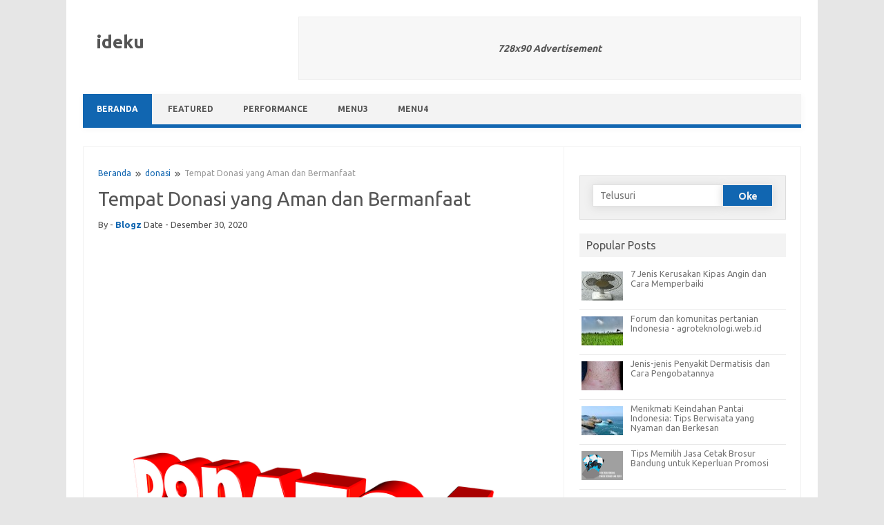

--- FILE ---
content_type: text/html; charset=UTF-8
request_url: https://www.17id.net/2020/12/tempat-donasi-yang-aman-dan-bermanfaat.html
body_size: 24406
content:
<!DOCTYPE html>
<html lang='id' xmlns='http://www.w3.org/1999/xhtml' xmlns:b='http://www.google.com/2005/gml/b' xmlns:data='http://www.google.com/2005/gml/data' xmlns:expr='http://www.google.com/2005/gml/expr'>
<head>
<meta content='width=device-width, initial-scale=1' name='viewport'/>
<meta content='xnxx' name='google-site-verification'/>
<meta content='xnxx' name='dmca-site-verification'/>
<meta content='xnxx' name='yandex-verification'/>
<meta content='xnxx' name='msvalidate.01'/>
<meta content='text/html; charset=UTF-8' http-equiv='Content-Type'/>
<!-- Chrome, Firefox OS and Opera -->
<meta content='' name='theme-color'/>
<!-- Windows Phone -->
<meta content='' name='msapplication-navbutton-color'/>
<meta content='blogger' name='generator'/>
<link href='https://www.17id.net/favicon.ico' rel='icon' type='image/x-icon'/>
<link href='https://www.17id.net/2020/12/tempat-donasi-yang-aman-dan-bermanfaat.html' rel='canonical'/>
<link rel="alternate" type="application/atom+xml" title="ideku - Atom" href="https://www.17id.net/feeds/posts/default" />
<link rel="alternate" type="application/rss+xml" title="ideku - RSS" href="https://www.17id.net/feeds/posts/default?alt=rss" />
<link rel="service.post" type="application/atom+xml" title="ideku - Atom" href="https://www.blogger.com/feeds/5050010903040064418/posts/default" />

<link rel="alternate" type="application/atom+xml" title="ideku - Atom" href="https://www.17id.net/feeds/5425458643641888164/comments/default" />
<!--Can't find substitution for tag [blog.ieCssRetrofitLinks]-->
<link href='https://blogger.googleusercontent.com/img/b/R29vZ2xl/AVvXsEgktAnnbTYK7wsnyDCiOw9cHxRrZdp3mGRuItr2-3dnORJWTf452pPytv1Fm5p6XbAz-NfjsGxVoAG4uMpyZpkf1EGkfUD3KPGLFRulIungW_8d8ixHd2wU5M7yBdKVCI4FMjiO2-BHowM/s1600/donation-517121_960_720.webp' rel='image_src'/>
<meta content='https://www.17id.net/2020/12/tempat-donasi-yang-aman-dan-bermanfaat.html' property='og:url'/>
<meta content='Tempat Donasi yang Aman dan Bermanfaat ' property='og:title'/>
<meta content='  Bersedekah atau yang dikenal juga dengan donasi offline maupun  donasi online  merupakan salah satu kegiatan positif yang dilakukan oleh m...' property='og:description'/>
<meta content='https://blogger.googleusercontent.com/img/b/R29vZ2xl/AVvXsEgktAnnbTYK7wsnyDCiOw9cHxRrZdp3mGRuItr2-3dnORJWTf452pPytv1Fm5p6XbAz-NfjsGxVoAG4uMpyZpkf1EGkfUD3KPGLFRulIungW_8d8ixHd2wU5M7yBdKVCI4FMjiO2-BHowM/w1200-h630-p-k-no-nu/donation-517121_960_720.webp' property='og:image'/>
<title>Tempat Donasi yang Aman dan Bermanfaat </title>
<link href='//1.bp.blogspot.com' rel='dns-prefetch'/>
<link href='//2.bp.blogspot.com' rel='dns-prefetch'/>
<link href='//3.bp.blogspot.com' rel='dns-prefetch'/>
<link href='//4.bp.blogspot.com' rel='dns-prefetch'/>
<link href='//www.blogger.com' rel='dns-prefetch'/>
<link href='//dnjs.cloudflare.com' rel='dns-prefetch'/>
<link href='//fonts.gstatic.com' rel='dns-prefetch'/>
<link href='//pagead2.googlesyndication.com' rel='dns-prefetch'/>
<link href='//www.googletagmanager.com' rel='dns-prefetch'/>
<link href='//www.google-analytics.com' rel='dns-prefetch'/>
<link href='//connect.facebook.net' rel='dns-prefetch'/>
<link href='//c.disquscdn.com' rel='dns-prefetch'/>
<link href='//disqus.com' rel='dns-prefetch'/>
<meta content='text/html; charset=UTF-8' http-equiv='Content-Type'/>
<meta content='blogger' name='generator'/>
<link href='https://www.17id.net/favicon.ico' rel='icon' type='image/x-icon'/>
<link href='https://www.17id.net/2020/12/tempat-donasi-yang-aman-dan-bermanfaat.html' rel='canonical'/>
<link rel="alternate" type="application/atom+xml" title="ideku - Atom" href="https://www.17id.net/feeds/posts/default" />
<link rel="alternate" type="application/rss+xml" title="ideku - RSS" href="https://www.17id.net/feeds/posts/default?alt=rss" />
<link rel="service.post" type="application/atom+xml" title="ideku - Atom" href="https://www.blogger.com/feeds/5050010903040064418/posts/default" />

<link rel="alternate" type="application/atom+xml" title="ideku - Atom" href="https://www.17id.net/feeds/5425458643641888164/comments/default" />
<meta content='  Bersedekah atau yang dikenal juga dengan donasi offline maupun  donasi online  merupakan salah satu kegiatan positif yang dilakukan oleh m...' name='description'/>
<link href='https://blogger.googleusercontent.com/img/b/R29vZ2xl/AVvXsEgktAnnbTYK7wsnyDCiOw9cHxRrZdp3mGRuItr2-3dnORJWTf452pPytv1Fm5p6XbAz-NfjsGxVoAG4uMpyZpkf1EGkfUD3KPGLFRulIungW_8d8ixHd2wU5M7yBdKVCI4FMjiO2-BHowM/s1600/donation-517121_960_720.webp' rel='image_src'/>
<!-- Metadata for Open Graph protocol. See http://ogp.me/. -->
<meta content='article' property='og:type'/>
<meta content='Tempat Donasi yang Aman dan Bermanfaat ' property='og:title'/>
<meta content='https://www.17id.net/2020/12/tempat-donasi-yang-aman-dan-bermanfaat.html' property='og:url'/>
<meta content='  Bersedekah atau yang dikenal juga dengan donasi offline maupun  donasi online  merupakan salah satu kegiatan positif yang dilakukan oleh m...' property='og:description'/>
<meta content='ideku' property='og:site_name'/>
<meta content='https://blogger.googleusercontent.com/img/b/R29vZ2xl/AVvXsEgktAnnbTYK7wsnyDCiOw9cHxRrZdp3mGRuItr2-3dnORJWTf452pPytv1Fm5p6XbAz-NfjsGxVoAG4uMpyZpkf1EGkfUD3KPGLFRulIungW_8d8ixHd2wU5M7yBdKVCI4FMjiO2-BHowM/s1600/donation-517121_960_720.webp' property='og:image'/>
<meta content='https://blogger.googleusercontent.com/img/b/R29vZ2xl/AVvXsEgktAnnbTYK7wsnyDCiOw9cHxRrZdp3mGRuItr2-3dnORJWTf452pPytv1Fm5p6XbAz-NfjsGxVoAG4uMpyZpkf1EGkfUD3KPGLFRulIungW_8d8ixHd2wU5M7yBdKVCI4FMjiO2-BHowM/s1600/donation-517121_960_720.webp' name='twitter:image'/>
<meta content='summary_large_image' name='twitter:card'/>
<meta content='Tempat Donasi yang Aman dan Bermanfaat ' name='twitter:title'/>
<meta content='https://www.17id.net/2020/12/tempat-donasi-yang-aman-dan-bermanfaat.html' name='twitter:domain'/>
<meta content='  Bersedekah atau yang dikenal juga dengan donasi offline maupun  donasi online  merupakan salah satu kegiatan positif yang dilakukan oleh m...' name='twitter:description'/>
<style type='text/css'>@font-face{font-family:'Ubuntu';font-style:normal;font-weight:400;font-display:swap;src:url(//fonts.gstatic.com/s/ubuntu/v21/4iCs6KVjbNBYlgoKcg72nU6AF7xm.woff2)format('woff2');unicode-range:U+0460-052F,U+1C80-1C8A,U+20B4,U+2DE0-2DFF,U+A640-A69F,U+FE2E-FE2F;}@font-face{font-family:'Ubuntu';font-style:normal;font-weight:400;font-display:swap;src:url(//fonts.gstatic.com/s/ubuntu/v21/4iCs6KVjbNBYlgoKew72nU6AF7xm.woff2)format('woff2');unicode-range:U+0301,U+0400-045F,U+0490-0491,U+04B0-04B1,U+2116;}@font-face{font-family:'Ubuntu';font-style:normal;font-weight:400;font-display:swap;src:url(//fonts.gstatic.com/s/ubuntu/v21/4iCs6KVjbNBYlgoKcw72nU6AF7xm.woff2)format('woff2');unicode-range:U+1F00-1FFF;}@font-face{font-family:'Ubuntu';font-style:normal;font-weight:400;font-display:swap;src:url(//fonts.gstatic.com/s/ubuntu/v21/4iCs6KVjbNBYlgoKfA72nU6AF7xm.woff2)format('woff2');unicode-range:U+0370-0377,U+037A-037F,U+0384-038A,U+038C,U+038E-03A1,U+03A3-03FF;}@font-face{font-family:'Ubuntu';font-style:normal;font-weight:400;font-display:swap;src:url(//fonts.gstatic.com/s/ubuntu/v21/4iCs6KVjbNBYlgoKcQ72nU6AF7xm.woff2)format('woff2');unicode-range:U+0100-02BA,U+02BD-02C5,U+02C7-02CC,U+02CE-02D7,U+02DD-02FF,U+0304,U+0308,U+0329,U+1D00-1DBF,U+1E00-1E9F,U+1EF2-1EFF,U+2020,U+20A0-20AB,U+20AD-20C0,U+2113,U+2C60-2C7F,U+A720-A7FF;}@font-face{font-family:'Ubuntu';font-style:normal;font-weight:400;font-display:swap;src:url(//fonts.gstatic.com/s/ubuntu/v21/4iCs6KVjbNBYlgoKfw72nU6AFw.woff2)format('woff2');unicode-range:U+0000-00FF,U+0131,U+0152-0153,U+02BB-02BC,U+02C6,U+02DA,U+02DC,U+0304,U+0308,U+0329,U+2000-206F,U+20AC,U+2122,U+2191,U+2193,U+2212,U+2215,U+FEFF,U+FFFD;}@font-face{font-family:'Ubuntu';font-style:normal;font-weight:700;font-display:swap;src:url(//fonts.gstatic.com/s/ubuntu/v21/4iCv6KVjbNBYlgoCxCvjvWyNPYZvg7UI.woff2)format('woff2');unicode-range:U+0460-052F,U+1C80-1C8A,U+20B4,U+2DE0-2DFF,U+A640-A69F,U+FE2E-FE2F;}@font-face{font-family:'Ubuntu';font-style:normal;font-weight:700;font-display:swap;src:url(//fonts.gstatic.com/s/ubuntu/v21/4iCv6KVjbNBYlgoCxCvjtGyNPYZvg7UI.woff2)format('woff2');unicode-range:U+0301,U+0400-045F,U+0490-0491,U+04B0-04B1,U+2116;}@font-face{font-family:'Ubuntu';font-style:normal;font-weight:700;font-display:swap;src:url(//fonts.gstatic.com/s/ubuntu/v21/4iCv6KVjbNBYlgoCxCvjvGyNPYZvg7UI.woff2)format('woff2');unicode-range:U+1F00-1FFF;}@font-face{font-family:'Ubuntu';font-style:normal;font-weight:700;font-display:swap;src:url(//fonts.gstatic.com/s/ubuntu/v21/4iCv6KVjbNBYlgoCxCvjs2yNPYZvg7UI.woff2)format('woff2');unicode-range:U+0370-0377,U+037A-037F,U+0384-038A,U+038C,U+038E-03A1,U+03A3-03FF;}@font-face{font-family:'Ubuntu';font-style:normal;font-weight:700;font-display:swap;src:url(//fonts.gstatic.com/s/ubuntu/v21/4iCv6KVjbNBYlgoCxCvjvmyNPYZvg7UI.woff2)format('woff2');unicode-range:U+0100-02BA,U+02BD-02C5,U+02C7-02CC,U+02CE-02D7,U+02DD-02FF,U+0304,U+0308,U+0329,U+1D00-1DBF,U+1E00-1E9F,U+1EF2-1EFF,U+2020,U+20A0-20AB,U+20AD-20C0,U+2113,U+2C60-2C7F,U+A720-A7FF;}@font-face{font-family:'Ubuntu';font-style:normal;font-weight:700;font-display:swap;src:url(//fonts.gstatic.com/s/ubuntu/v21/4iCv6KVjbNBYlgoCxCvjsGyNPYZvgw.woff2)format('woff2');unicode-range:U+0000-00FF,U+0131,U+0152-0153,U+02BB-02BC,U+02C6,U+02DA,U+02DC,U+0304,U+0308,U+0329,U+2000-206F,U+20AC,U+2122,U+2191,U+2193,U+2212,U+2215,U+FEFF,U+FFFD;}</style>
<style id='page-skin-1' type='text/css'><!--
/*
***********************************************
* Blogger Template Style
* Name      : Iconic Pro Blogger
* Version   : 3.0.0 (27/03/2021)
* Date      : Rilis (30/05/2019)
* Designer  : rian seo
* Publisher : http://www.temabanua.com
*********************************************** */
/* Iconic Pro v3.0.0 | (c) @rianseo | temabanua.com/p/licenses.html */
.section,.widget{margin:0;padding:0}a.ads-here{display:flex;align-items:center;border:1px solid rgba(155,155,155,0.1);justify-content:center;color:#555555!important;background-color:rgba(155,155,155,0.08);font-size:14px;font-weight:700;font-style:italic;margin:0}.CSS_LIGHTBOX_ATTRIBUTION_INDEX_CONTAINER .CSS_HCONT_CHILDREN_HOLDER>.CSS_LAYOUT_COMPONENT.CSS_HCONT_CHILD:first-child>.CSS_LAYOUT_COMPONENT{opacity:0}.separator a{clear:none!important;float:none!important;margin-left:0!important;margin-right:0!important}#Navbar1,#navbar-iframe,.widget-item-control,a.quickedit,.home-link,.feed-links,.blogger .svg-icon-24{display:none!important}.center{display:table;margin:0 auto;position:relative}.widget>h2,.widget>h3{display:none}.widget iframe,.widget img{max-width:100%}.lazyload,.lazyloading{opacity:0}.lazyloaded{opacity:1;transition:opacity 300ms}.navbar,.blog-feeds,.feed-links,#backlinks-container,a.home-link,.blog-mobile-link,.quickedit,.thread-toggle,.edit-post,.item-control{display:none}.post-body .separator>a,.post-body .separator>span{margin-left:0!important}html,body,div,span,applet,object,iframe,h1,h2,h3,h4,h5,h6,p,blockquote,pre,a,abbr,acronym,address,big,cite,code,del,dfn,em,img,ins,kbd,q,s,samp,small,strike,strong,sub,sup,tt,var,b,u,i,center,dl,dt,dd,ol,ul,li,fieldset,form,label,legend,table,caption,tbody,tfoot,thead,tr,th,td,article,aside,canvas,details,embed,figure,figcaption,footer,header,hgroup,menu,nav,output,ruby,section,summary,time,mark,audio,video{margin:0;padding:0;border:0;font:inherit;vertical-align:baseline}article,aside,details,figcaption,figure,footer,header,hgroup,menu,nav,section{display:block}body{line-height:1;display:block}*{margin:0;padding:0}html{display:block}blockquote,q{quotes:none}blockquote:before,blockquote:after,q:before,q:after{content:'';content:none}table{border-collapse:collapse;border-spacing:0}.clear:before,.clear:after,#content-wrapper:before,.wrapper:after,.format-status .entry-header:before,.format-status .entry-header:after{display:table;content:""}strong,b{font-weight:bold}cite,em,i{font-style:italic}a:link{color:#1166b1;text-decoration:none;outline:0}a:visited{color:#1166b1;text-decoration:none}a:hover{color:#1166b1;text-decoration:none}a img{border:0;border-width:0;outline:0}abbr,acronym{border-bottom:1px dotted;cursor:help}sup,sub{vertical-align:baseline;position:relative;top:-.4em;font-size:86%}sub{top:.4em}small{font-size:86%}kbd{font-size:80%;border:1px solid #999;padding:2px 5px;border-bottom-width:2px;border-radius:3px}mark{background-color:#ffce00;color:black}p,blockquote,pre,table,figure,hr,form,ol,ul,dl{margin:1.5em 0}hr{height:1px;border:0;background-color:#666}h1,h2,h3,h4,h5,h6{font-weight:bold;line-height:normal;margin:0 0 .5em}h1{font-size:200%}h2{font-size:180%}h3{font-size:160%}h4{font-size:140%}h5{font-size:120%}h6{font-size:100%}ol,ul,dl{margin-left:3em}ol{list-style:decimal outside}ul{list-style:disc outside}li{margin:.5em 0}dt{font-weight:bold}dd{margin:0 0 .5em 2em}input,button,select,textarea{font:inherit;font-size:100%;line-height:normal;vertical-align:baseline}textarea{display:block;-webkit-box-sizing:border-box;-moz-box-sizing:border-box;box-sizing:border-box}pre,code{border:1px solid #ededed;border-radius:20px;color:#666;font-family:Consolas,Monaco,Lucida Console,monospace;font-size:12px;line-height:1.514285714;margin:24px 0;overflow:auto;padding:24px}blockquote{background:#f8f8f8;margin-left:2em;margin-right:2em;border-left:4px solid #ccc;padding:1em 1em;font-style:italic}table,th,table,td,table{border:0}caption{border:1px solid;padding:.2em .5em;text-align:left;vertical-align:top}th{font-weight:bold}table{border:0}caption{border:0;font-style:italic}table{background:#f6f6f6}td,th{vertical-align:top;text-align:left;font-size:13px;padding:3px 5px;border:1px solid #ddd}th{background:#eee}table.tr-caption-container td{background:#f6f6f6;border:0;padding:8px}table.tr-caption-container,table.tr-caption-container img,img{max-width:100%;height:auto}td.tr-caption{color:#666;font-size:80%;padding:0 8px 8px!important}table,img{width:100%;max-width:100%;height:auto}body{color:#555555;font:normal normal 14px Ubuntu, Arial, sans-serif;text-rendering:optimizeLegibility;font-size:14px}#wrapper{padding:24px 24px 0;background:#ffffff}@media screen and (min-width:767px){#wrapper,div#site-blogger{margin:0 auto;max-width:1040px;overflow:hidden}#header-right{width:468px;min-height:60px}#header-right a.ads-here{height:60px}#sidebar-wrapper{float:right;max-width:300px;width:28.8%;padding:2%;margin:0}#navigation{text-align:left;width:100%;display:inline-block;font:700 12px Ubuntu, Arial, sans-serif;background:none repeat scroll 0 0 #f3f3f3}#navigation li{display:inline-block;position:relative}#navigation li a{line-height:3.692307692;padding:0 20px;color:#555;display:inline-block;text-transform:uppercase;transition:all .4s ease 0s}#post-wrapper{padding:30px 2% 2%;float:left;max-width:655px;width:63%;border-right:1px solid #f1f1f1}}@media screen and (min-width:960px){body{background-color:#e6e6e6}body #wrapper{padding:24px 24px 0;margin-bottom:0}#header-right{width:728px;min-height:90px}#header-right a.ads-here{height:90px}}#header-right{float:right;padding:0;overflow:hidden;margin:0}#header-wrapper{width:100%;display:inline-block;height:auto;margin:0 0 24px;text-align:left}#content-wrapper{overflow:hidden;border:1px solid #f1f1f1}#post-wrapper{margin:0}.FeaturedPost{margin-bottom:40px;max-width:100%;position:relative;margin-top:-10px}.FeaturedPost p.entry-title-xnxx{padding:0 0 4px;margin:4px 0}.FeaturedPost img{box-shadow:none;width:100%;display:block;margin-bottom:0}.FeaturedPost p.entry-title-xnxx a{line-height:1.4;margin-top:10px;color:#555555}#footer-wrapper{margin:20px 0 0;width:100%;display:block;padding:0;border:1px solid #f1f1f1}#footer-top{overflow:hidden;position:relative;text-align:left;margin:0 auto;padding:20px}#footer-wrapper2{width:100%;padding:0;font-size:13px}div#site-blogger{margin:0 auto;padding:10px 24px;font-size:13px;border-top:1px solid #f1f1f1;background:#ffffff;overflow:hidden}div#site-blogger a.xnxx-link{color:#000}.fotleft{float:left}.fotright{float:right}.fotleft .widget-title,.fotright .widget-title{font-size:0}.fotleft .widget-content,.fotright .widget-content{margin:0}#footer-top .kiri{float:left;width:31%;margin:0 20px 0 0}#footer-top .kiri2{float:left;width:32%;margin:0}#footer-top .tengah{float:right;width:33%;margin:0}.post-bottom{padding-right:15px}#header{float:left;margin:0;padding:0;width:200px}#header img{display:block;max-width:200px;height:100%}#header-right img,#header-right iframe{display:block;max-width:100%;max-height:90px;border:0;overflow:hidden}.titlewrapper{margin:0;padding:0}.header h1.blog-title,.header p.blog-title{font:700 26px Ubuntu, Arial, sans-serif;text-transform:none;color:#555555;line-height:1.3em;margin:20px}.header .description{font:700 26px Ubuntu, Arial, sans-serif;font-size:13px;font-weight:400;color:#555555;margin:3px 0;padding:0}.header a,.header a:hover{color:#555555}.site-xnxx{box-shadow:1px 2px 9px 1px #f8f8f8;text-align:center;float:left;width:100%}.tinynav1{display:none;width:100%;margin:4px 0;margin-bottom:10px;border:0;border-radius:2px;padding:10px;background-color:#444;color:#f3f3f3;font-weight:bold;cursor:pointer;outline:0}#navigation{border-bottom:5px solid #1166b1;position:relative;margin:0}#navigation li{width:auto;font-size:12px;line-height:1.42857143;list-style:none;padding:0;margin:0}#navigation li a.home,#navigation li:hover a{background:#1166b1;color:#ffffff}#navigation li .sub-nav-wrapper{display:block;position:absolute;z-index:30;margin-left:0}#navigation li .sub-nav-wrapper .sub-nav{width:180px;margin:20px 0 0 0;padding:0;background:#efefef;border-bottom:0}#navigation li:hover .sub-nav-wrapper{display:block}#navigation li .sub-nav-wrapper .sub-nav li:last-child{border:0}#navigation li .sub-nav-wrapper .sub-nav li a{width:180px;font-weight:400;white-space:normal;line-height:2.181818182;background:#efefef;border:1px solid #ededed;display:block;padding:8px 10px;font-size:11px;color:#555!important}#navigation li .sub-nav-wrapper .sub-nav li a:hover{background:#ddd!important}#navigation li .sub-nav-wrapper{pointer-events:none;opacity:0;filter:alpha(opacity=0);top:0;transition:all .35s ease-in-out;-moz-transition:all .35s ease-in-out;-webkit-transition:all .35s ease-in-out}#navigation li:hover .sub-nav-wrapper{pointer-events:auto;opacity:1;filter:alpha(opacity=100);top:30px}.post-labels{overflow:hidden;height:auto;position:relative;margin:20px 0;padding:0}.post-labels span,.post-labels a{float:left;height:22px;background-color:#f3f3f3;color:#555;font-size:12px;line-height:22px;font-weight:400;margin:0;padding:0 10px}.post-labels span{background-color:#1166b1;color:#fff}.post-labels a{margin:0 0 0 5px;transition:all .17s ease}.post-labels a:hover{background-color:#1166b1;color:#fff;border-color:#1166b1}.post-reactions{height:28px;display:block;margin:0 0 15px}.post-reactions span{float:left;color:#555555;font-size:11px;line-height:25px;text-transform:uppercase;font-weight:700}.reactions-inner{float:left;margin:0;height:28px}.post-share{position:relative;overflow:hidden;line-height:0;margin:0 0 30px}ul.share-links{position:relative;list-style:none;margin:0}.share-links li{width:30px;float:left;box-sizing:border-box;margin:0 5px 0 0}.share-links li.facebook,.share-links li.twitter{width:20%}.share-links li a{border-radius:3px;float:left;display:inline-block;cursor:pointer;width:100%;height:28px;line-height:28px;color:#fff;font-weight:400;font-size:13px;text-align:center;box-sizing:border-box;opacity:1;margin:0;padding:0;transition:all .17s ease}.share-links li a:hover{opacity:.8}.area-social-text{position:relative;float:left;display:inline-block;margin:0 18px 7px 0;min-width:90px;height:28px;font-size:11px;text-align:center;border:1px solid #e9e9e9;border-radius:2px;vertical-align:middle}.area-social-text:after,.area-social-text:before{content:'';position:absolute;top:50%;transform:translateY(-50%);-webkit-transform:translateY(-50%);-moz-transform:translateY(-50%);-ms-transform:translateY(-50%);-o-transform:translateY(-50%);left:100%;width:0;height:0;border-style:solid}.area-social-text:before{border-width:9px 0 9px 11px;border-color:transparent transparent transparent #e9e9e9}.area-social-text:after{border-width:8px 0 8px 10px;border-color:transparent transparent transparent #fff}.icon-social-text{margin:0 0 0 -13px;padding:0;white-space:nowrap;width:25px;display:inline-block;height:28px;position:relative}.icon-social-text svg{width:20px;height:20px;vertical-align:middle}.icon-social-text svg path{fill:#555}.td-social-text{margin-left:-6px;padding-left:12px;font-weight:700;display:inline-block;line-height:28px}.social-color .facebook a{background-color:#3b5999}.social-color .twitter a{background-color:#00acee}.about-author{position:relative;display:block;overflow:hidden;padding:24px 0;margin:0 0 30px;border-top:1px solid #ededed;border-bottom:2px solid #f3f3f3}.about-author .avatar-container{position:relative;float:left;width:67px;height:67px;overflow:hidden;margin:0 15px 0 0}.about-author .author-avatar{float:left;width:100%;height:100%}.author-name{overflow:hidden;display:inline-block;font-size:12px;font-weight:700;text-transform:uppercase;line-height:14px;margin:7px 0 3px}.author-name span{color:#555555}.author-name a{color:#1166b1;transition:opacity .17s}.author-name a:hover{opacity:.8}.author-description{display:block;overflow:hidden;font-size:13px;font-weight:400;color:#5e5e5e;line-height:1.4em}.author-description a:hover{text-decoration:underline}#breadcrumb{text-align:left;color:#999;margin:0 0 10px;padding:0 0 3px;font-size:12px;line-height:1.4}#breadcrumb .delimiter:after{content:'';width:14px;height:14px;vertical-align:-4px;display:inline-block;margin:0 3px;background:url("data:image/svg+xml,<svg viewBox='0 0 24 24' xmlns='http://www.w3.org/2000/svg'><path d='M5.59,7.41L7,6L13,12L7,18L5.59,16.59L10.17,12L5.59,7.41M11.59,7.41L13,6L19,12L13,18L11.59,16.59L16.17,12L11.59,7.41Z' fill='%23555555'></path></svg>") no-repeat}.ads-rianseo-nav .widget-title h3{font-size:0}#posting-rianseo{max-width:100%;margin:0;padding:0;font-size:.92em}.index-post{position:relative;min-height:126px;border-bottom:1px solid #f1f1f1;padding:0 0 38px;margin:0 0 28px}.post h2.post-title{font:700 22px Ubuntu, Arial, sans-serif;font-weight:600;margin:0}.index-post .post-info>header h2{font-size:18px;margin:0;padding:0;line-height:1.425em}.post h1.post-title{font:700 22px Ubuntu, Arial, sans-serif;font-weight:400;margin:0 0 14px 0;font-size:28px}.index-post .post-info>h2>a,.index-post .post-info>h1>a,.post h2.post-title a:visited,.post h1.post-title a:visited{color:#555555}.index-post .post-info>h2>a:hover,.index-post .post-info>h1>a:hover{color:#1166b1}.post-body{line-height:1.714285714;font-size:14px;text-align:left}.post-image-wrap{padding:0;position:relative;float:left;margin:0;width:200px;height:140px;overflow:hidden}.post-image-wrap .post-image-link{width:100%;height:100%;position:relative;display:block;z-index:1;overflow:hidden}.post-image-wrap img{width:100%;display:block;height:100%;object-fit:cover;z-index:1;transition:opacity .17s ease}.index-post .post-info{display:block;margin:0 0 0 220px;padding:0;font-size:12px;overflow:hidden;text-align:left}.index-post .post-meta{padding:0;margin:10px 0 0;text-transform:capitalize}.item-post .post-meta{margin:0 0 20px;text-transform:capitalize}.post-info a,#footer-wrapper2 a{color:#555}.post-author a{font-weight:700}.post-info a:hover,.FeaturedPost p.entry-title-xnxx a:hover,a.read-more,#blog-pager a:hover,.blog-pager-older-link:hover,.blog-pager-newer-link:hover,.widget-content ul li a:hover,.PopularPosts .post-title a:hover{color:#1166b1}.post-snippet{padding:0;margin:10px 0 0;line-height:1.4em;font-size:14px;text-align:left}.fn:after,.updated:after{content:"-";padding:0 2px}#related-wrap{overflow:hidden;margin:0 0 30px}.related-post{margin:0;padding:0}.related-post h4{font-size:22px;margin:0 0 .5em;font-weight:400}.related-post-style-2{margin:0 0 0 0!important;padding:0 0 0 0!important;list-style:none}.related-post-style-2 li{margin:0;padding:0}.related-post-style-2 li{border-bottom:1px solid #e9e9e9;padding:15px 0!important;overflow:hidden}.related-post-style-2 li:first-child{border-top:0}.related-post-style-2 .related-post-item-thumbnail{object-fit:cover;width:60px;height:42px;background-color:transparent;border:0;padding:0;float:left;margin:2px 15px 0 0}.related-post-style-2 .related-post-item-title{font:700 22px Ubuntu, Arial, sans-serif;font-size:14px;font-weight:400}.related-post-style-2 .related-post-item-summary{display:none;overflow:hidden}.error404 #post-wrapper{width:100%!important;margin:0!important}.error404 #sidebar-wrapper{display:none}.errorWrap{color:#555555;text-align:center;padding:80px 0 100px}.errorWrap h3{font-size:160px;line-height:1;margin:0 0 30px}.errorWrap h4{font-size:25px;margin:0 0 20px}.errorWrap p{margin:0 0 10px}.errorWrap a{display:block;color:#555555;padding:10px 0 0}.errorWrap a i{font-size:20px}.errorWrap a:hover{text-decoration:underline}.queryMessage{overflow:hidden;background-color:#f3f3f3;color:#555555;font-size:13px;font-weight:400;padding:8px 10px;margin:0 0 25px}.queryMessage .query-info{margin:0;font-size:11px;display:inline-block;line-height:2.181818182;font-weight:700;text-transform:uppercase}.queryMessage .search-query,.queryMessage .search-label{font-weight:700;text-transform:uppercase}.queryMessage a.show-more{float:right;color:#1166b1;text-decoration:underline;transition:opacity .17s}.queryMessage a.show-more:hover{opacity:.8}#ads-rianseo{float:left;width:100%;margin:0}#before-ad,#after-ad{float:left;width:100%;margin:0}#before-ad .widget>.widget-title,#after-ad .widget>.widget-title{display:block}#before-ad .widget>.widget-title>h3.title,#after-ad .widget>.widget-title>h3.title{font-size:12px;color:#111;font-weight:400;line-height:12px;margin:0 0 5px}#blog-pager{font-size:13px;padding:3%;border:1px solid #f1f1f1;margin:0;clear:both;overflow:hidden}.blog-pager-newer-link{float:left;padding:0}.blog-pager-older-link{float:right;padding:0}#blog-pager a{color:#555}.displaypageNum a,.showpage a,.pagecurrent{padding:8px 10px;margin-right:3px;color:#666;background-color:#eee;display:inline-block}.displaypageNum a:hover,.showpage a:hover,.pagecurrent{background:#2ea9da;text-decoration:none;color:#ffffff!important}#blog-pager .pagecurrent{font-weight:bold;color:#fff;background:#2ea9da}.showpageOf{display:none!important}#blog-pager .pages{border:0}.widget-label .widget-content{overflow:hidden;margin:0 0 5px 0;padding:10px 0}.label-size-1,.label-size-2,.label-size-3,.label-size-4,.label-size-5{font-size:100%;opacity:10}.cloud-label-widget-content{text-align:left}.label-size{display:block;float:left;background:#2ea9da;margin:0 1px 1px 0;color:#fff}.label-size a,.label-size span{display:inline-block;color:#fff;padding:6px 8px}.label-size:hover{background:#393939}.label-count{white-space:nowrap;padding-right:8px;margin-left:-4px}.label-size{line-height:1.2}#footer-top .label-size{background:#434547!important}#footer-top .label-size:hover{background:#2EA9DA!important}#footer-top .label-size a{color:#ffffff!important}.showpageArea{float:left;color:#555;font-size:11px;margin:10px 0}.showpageArea a{color:#555;text-shadow:0 1px 2px #fff}.showpageNum a{padding:5px 12px;margin:0 2px 0 0;border:1px solid #e8e8e8;background:#f8f8f8}.showpageNum a:hover,.showpage:hover{border:1px solid #b2b2b2;color:#555!important}.showpage{margin:0}.showpage:hover a{color:#555!important}.showpageOf,.showpage{padding:5px 12px;margin:0 2px 0 0;border:1px solid #e8e8e8;background:#f8f8f8}.showpagePoint{background:#f8f8f8;padding:5px 12px;margin:0 2px 0 0;border:1px solid #b2b2b2}.sidebar{margin:0;padding:0;font-size:.92em}.sidebar .widget .widget-title,.title-wrap{background:#f3f3f3;line-height:1.3em;padding:8px 10px;color:#555555;margin:0 0 12px;text-transform:none}.sidebar .widget .widget-title h3,.title-wrap h3{font:700 22px Ubuntu, Arial, sans-serif;font-size:16px;font-weight:400;margin:0}.sidebar .widget-content,.widget-content{margin:0 0 20px 0;padding:0;overflow:hidden}.widget-content ul,.widget-content ol{list-style:none;margin:0;padding:00}.widget-content ul li,.widget-content ol li{padding:5px 0;border-bottom:1px solid #e9e9e9}.widget-content ul li a{font-size:98%;color:#757575}.widget-content ul li:last-child,.widget-content ol li:last-child{border-bottom:none!important}#sidebar img,#sidebar iframe{max-width:100%;border:0}.profile-img{background:#555;transition:all .15s ease-in-out 0s;padding:4px;border:1px solid #2b2b2b;display:inline;opacity:10;margin:0 8px 5px 0}.profile-img:hover,.follow-by-email-inner input[type=text]:focus{border-color:#6fa2d0;box-shadow:0 0 6px rgba(0,125,230,0.8);opacity:.9}.PopularPosts .post{line-height:1.646153846;overflow:hidden;padding:5px 0;min-height:54px;margin:0;border-bottom:1px solid #e9e9e9}.PopularPosts .post-thumb{float:left;margin-top:1px;width:60px;height:42px;margin-right:8px;padding:3px}.PopularPosts .post-info{font-size:13px;margin:0;padding:0}.PopularPosts .post-title{font-size:98%!important;padding:0!important;margin:0 0 4px!important}.PopularPosts .post-title a{color:#757575;display:block;font-weight:500}.FollowByEmail .widget-content{position:relative;box-sizing:border-box;padding:0}.main .item-post-inner .FollowByEmail .widget-content-inner{box-sizing:border-box;padding:20px;border:1px solid rgba(155,155,155,0.2)}.follow-by-email-content{position:relative;z-index:5}.follow-by-email-title{font-size:16px;color:#111;font-weight:700;margin:0 0 13px}.follow-by-email-text{font-size:13px;line-height:1.5em;margin:0 0 15px}.follow-by-email-address{width:100%;height:34px;background-color:rgba(255,255,255,0.05);font-family:inherit;font-size:12px;color:#777;box-sizing:border-box;padding:0 10px;margin:0 0 10px;border:1px solid rgba(155,155,155,0.2);border-radius:2px}.follow-by-email-address:focus{background-color:rgba(155,155,155,0.05);border-color:rgba(155,155,155,0.4)}.follow-by-email-submit{width:100%;height:34px;background-color:#f0f0f0;font-family:inherit;font-size:14px;color:#111;font-weight:400;line-height:34px;cursor:pointer;padding:0 20px;border:0;border:1px solid rgba(0,0,0,.1);border-bottom-width:2px;border-radius:2px}.follow-by-email-submit:hover{background-color:#111;color:#f1f1f1}.BlogSearch .widget-title{display:none}.BlogSearch .search-form{display:flex;background:none repeat scroll 0 0 #f1f1f1;margin:0;padding:12px 6% 18px;border:1px solid #ddd}.BlogSearch .search-input{float:left;width:100%;height:32px;background-color:#fff;font-family:inherit;font-weight:400;font-size:14px;color:#555;line-height:32px;box-sizing:border-box;padding:0 10px;margin:0;border:1px solid #e1e1e1;box-shadow:.01em .1em .9em .01em #d9d9d9}.BlogSearch .search-input:focus{outline:0}.BlogSearch .search-action{box-shadow:.01em .1em .9em .01em #d9d9d9;float:right;width:35%;height:32px;font-family:inherit;font-size:14px;font-weight:600;line-height:32px;cursor:pointer;box-sizing:border-box;background-color:#1166b1;color:#f1f1f1;padding:0 15px;border:0;border:1px solid #f1f1f1}.BlogSearch .search-action:hover{background-color:#1166b1;color:#fff}#footer-bottom{text-align:left;margin:0 auto;padding:25px 0;overflow:hidden}#footer-top .widget .widget-title{background:#f3f3f3;line-height:1.3em;padding:6px 10px;color:#555555;margin:0 0 12px;text-transform:none}#footer-top h2,#footer-top h3{display:inline-block;color:#555555;font-weight:400!important;font:700 22px Ubuntu, Arial, sans-serif;font-size:16px;line-height:1.3em;padding:0;margin:0}#footer-top .PopularPosts .widget-content ul li,#footer-top .widget-content ul li{border-bottom:1px solid #e9e9e9}#footer-wrapper,#footer-wrapper a,#footer-wrapper2 a:hover{font:400 13px Ubuntu, Arial, sans-serif;color:#555555}#footer-wrapper a:hover{color:#1166b1}@media screen and (max-width:767px){a.ads-here{font-size:13px;height:60px}#navigation,.post-reactions{display:none}.tinynav1,#header img{display:inline-block}#wrapper{padding:24px 24px 0}#header-right{min-height:0}#content-wrapper,.post h2.post-title,.post-snipet,#footer-top{padding:0}#blog-pager,#footer-wrapper{margin:0 0 20px}div#site-blogger,#footer-wrapper2{width:auto}#footer-top,#footer-bottom,#content-wrapper,#footer-top .kiri,#footer-top .kiri2,#footer-top .tengah,#footer-top .kanan,#posting-rianseo{margin:0}#footer-wrapper,#content-wrapper,#footer-top,#footer-bottom{border:0}#header-wrapper,.fotleft,.fotright,div#site-blogger{text-align:center}#header{margin-bottom:10px}#header-right{margin-top:0}#header-right img,#header-right iframe{margin:0 auto;max-width:370px}.post-bottom{padding-right:0}#footer-wrapper2{line-height:1.4;border-top:1px solid #e9e9e9}div#site-blogger{background:#222;color:#aaa}div#site-blogger a.xnxx-link{color:#fff}#footer-top .kiri,#footer-top .kiri2,#footer-top .tengah,#footer-top .kanan,#header,#header-right{width:100%}.fotleft,.fotright,#header,#header-right{float:none}}@media screen and (max-width:480px){.index-post{padding:0 0 20px;margin:0 0 25px}.post-image-wrap{width:100%;height:150px;margin:0 0 10px}.index-post .post-info{margin:0;overflow:inherit}}.comments h3{color:#3b3b3b;font-family:Ubuntu,Arial,Sans-Serif;font-weight:400;margin:0;font-size:1.6em;padding:0 0 10px}h4#comment-post-message{margin:0}.comment-form{width:100%;max-width:100%}.comment-form p{padding:15px;box-shadow:1px 1px 0 #f5f5f5 inset,-1px -1px 0 #f5f5f5 inset}.comments{clear:both;margin-top:10px;margin-bottom:0}.comments .comments-content{font-size:13px;margin-bottom:8px}.comments .comment .comment-actions a{font-size:11px;line-height:15px;padding:8px 0;text-align:center;font-weight:bold;position:relative;margin-right:10px;padding:4px 8px}.comments .comment .comment-actions a:hover,.comments .continue a:hover{text-decoration:underline}.comments .comments-content .comment-thread ol{list-style:none;text-align:left;margin:13px 0;padding:0}.comments .comments-content .comment-replies{margin-top:8px;margin-left:65px}.comments .thread-toggle{margin-bottom:10px}.comments .comment-thread.inline-thread .comment{margin:0 0 5px 25%}.comment .comment-thread.inline-thread .comment:nth-child(6){margin:0 0 5px 25%}.comment .comment-thread.inline-thread .comment:nth-child(5){margin:0 0 5px 20%}.comment .comment-thread.inline-thread .comment:nth-child(4){margin:0 0 5px 15%}.comment .comment-thread.inline-thread .comment:nth-child(3){margin:0 0 5px 10%}.comment .comment-thread.inline-thread .comment:nth-child(2){margin:0 0 5px 5%}.comment .comment-thread.inline-thread .comment:nth-child(1){margin:0 0 5px 0}.comments .comments-content .comment{margin-bottom:6px;padding:0}.comments .comments-content .comment:first-child,.comments .comments-content .comment-header,.comments .continue a,.comments .comments-content .inline-thread,.comments .comments-content .comment-thread{padding:0;margin:0}.comments .comments-content .comment:last-child{padding:0}.comments .comments-content .user{font-weight:bold;font-style:normal;margin:0}.comments .comments-content .icon.blog-author{position:absolute;top:-2px;right:-2px;margin:0}.comments .comments-content .datetime{margin-left:6px;font-style:normal;font-size:11px}.comments .comments-content .datetime a{color:#666}.comments .comments-content .comment-content{text-align:left;margin:0;padding:15px 0;font-size:12px}.comments .comments-content .owner-actions{border:1px solid #ccc}.comments .comments-replybox{height:250px;max-width:100%}.comments .comment-replybox-single{padding:0;margin:8px 0;margin-left:65px}.comments .comment-replybox-thread{margin:8px 0 0 0;padding:0}.comments .thread-toggle{cursor:pointer;padding:0;margin:0;display:block}.comments .continue a{font-weight:400;position:relative;display:block}.comments .continue a:active{top:2px;left:2px}.comments .thread-chrome.thread-collapsed,.comments .comments-content .comment-thread:empty,.comments .comments-content .loadmore,.comments .comments-content .loadmore a{display:none}.comments .thread-toggle{display:inline-block}.comments .thread-toggle .thread-arrow{display:inline-block;height:6px;width:7px;overflow:visible;margin:.3em;padding-right:4px}.comments .avatar-image-container{float:left;overflow:hidden;padding:5px;max-height:42px;width:42px}.comments .avatar-image-container img{border-radius:100%;width:42px!important;max-width:42px!important;height:42px!important}.comments .comment-block{position:relative;border:1px solid #f5f5f5;padding:15px;margin-left:65px}#comment-editor{width:96%;padding:12px 2% 12px 2%;margin:0;box-shadow:1px 1px 0 #f5f5f5 inset,-1px -1px 0 #f5f5f5 inset}

--></style>
<script type='text/javascript'>
        (function(i,s,o,g,r,a,m){i['GoogleAnalyticsObject']=r;i[r]=i[r]||function(){
        (i[r].q=i[r].q||[]).push(arguments)},i[r].l=1*new Date();a=s.createElement(o),
        m=s.getElementsByTagName(o)[0];a.async=1;a.src=g;m.parentNode.insertBefore(a,m)
        })(window,document,'script','https://www.google-analytics.com/analytics.js','ga');
        ga('create', 'UA-214298668-1', 'auto', 'blogger');
        ga('blogger.send', 'pageview');
      </script>

<!--<link href='https://www.blogger.com/dyn-css/authorization.css?targetBlogID=5050010903040064418&amp;zx=f2c1b927-89d9-44b6-b2d0-4b7aa3dc7a34' media='none' onload='if(media!=&#39;all&#39;)media=&#39;all&#39;' rel='stylesheet'/><noscript><link href='https://www.blogger.com/dyn-css/authorization.css?targetBlogID=5050010903040064418&amp;zx=f2c1b927-89d9-44b6-b2d0-4b7aa3dc7a34' rel='stylesheet'/></noscript>
<meta name='google-adsense-platform-account' content='ca-host-pub-1556223355139109'/>
<meta name='google-adsense-platform-domain' content='blogspot.com'/>

</head>--></head>
<body class='item post' itemscope='itemscope' itemtype='https://schema.org/Blog'>
<div id='wrapper'>
<header id='header-wrapper' itemscope='itemscope' itemtype='https://schema.org/WPHeader'>
<div class='header section' id='header'><div class='widget Header' data-version='2' id='Header1'>
<div class='header-widget'>
<h1 class='blog-title'>
<a href='https://www.17id.net/'>
ideku
</a>
</h1>
</div>
</div></div>
<div class='header-right section' id='header-right'><div class='widget HTML' data-version='2' id='HTML1'>
<div class='widget-content'>
<a class="ads-here" href="https://www.17id.net" rel='noopener nofollow'>728x90 Advertisement</a>
</div>
</div></div>
<div class='nav-xnxx section' id='nav-xnxx'><div class='widget HTML' data-version='2' id='HTML11'>
<nav class='site-xnxx' role='navigation'>
<ul id='navigation' itemscope='itemscope' itemtype='https://schema.org/SiteNavigationElement'>
<li><a class='home' href='https://www.17id.net/'>Beranda</a></li>
<li>
<a href='#'>Featured</a>
<div class='sub-nav-wrapper'><ul class='sub-nav'>
<li><a href='#'>Shortcode</a></li>
<li><a href='#'>Post Video</a></li>
  <li><a href='#'>Eror Page</a></li>
</ul></div>
</li>
  <li><a href='#'>Performance</a></li>
<li>
<a href='#'>Menu3</a>
<div class='sub-nav-wrapper'><ul class='sub-nav'>
<li><a href='#'>Submenu1</a></li>
<li><a href='#'>Submenu2</a></li>
</ul></div>
</li>
<li>
<a href='#'>Menu4</a>
<div class='sub-nav-wrapper'><ul class='sub-nav'>
<li><a href='#'>Submenu1</a></li>
<li><a href='#'>Submenu2</a></li>
<li><a href='#'>Submenu3</a></li>
</ul></div>
</li>
</ul>
</nav>
</div></div>
<div class='clear'></div>
</header>
<div id='content-wrapper'>
<main id='post-wrapper'>
<div class='main section' id='main' name='Main Posts'>
<div class='widget Blog' data-version='2' id='Blog1'>
<div class='item-post-wrap' id='posting-rianseo'>
<article class='blog-post hentry item-post' id='5425458643641888164'>
<script type='application/ld+json'>{
  "@context": "http://schema.org",
  "@type": "BlogPosting",
  "mainEntityOfPage": {
    "@type": "WebPage",
    "@id": "https://www.17id.net/2020/12/tempat-donasi-yang-aman-dan-bermanfaat.html"
  },
  "headline": "Tempat Donasi yang Aman dan Bermanfaat","description": "&#160; Bersedekah atau yang dikenal juga dengan&#160;donasi&#160;offline maupun  donasi online  merupakan salah satu kegiatan positif yang dilakukan oleh m...","datePublished": "2020-12-30T18:54:00+07:00",
  "dateModified": "2020-12-30T18:54:19+07:00","image": {
    "@type": "ImageObject","url": "https://blogger.googleusercontent.com/img/b/R29vZ2xl/AVvXsEgktAnnbTYK7wsnyDCiOw9cHxRrZdp3mGRuItr2-3dnORJWTf452pPytv1Fm5p6XbAz-NfjsGxVoAG4uMpyZpkf1EGkfUD3KPGLFRulIungW_8d8ixHd2wU5M7yBdKVCI4FMjiO2-BHowM/w1200-h630-p-k-no-nu/donation-517121_960_720.webp",
    "height": 630,
    "width": 1200},"publisher": {
    "@type": "Organization",
    "name": "Blogger",
    "logo": {
      "@type": "ImageObject",
      "url": "https://lh3.googleusercontent.com/ULB6iBuCeTVvSjjjU1A-O8e9ZpVba6uvyhtiWRti_rBAs9yMYOFBujxriJRZ-A=h60",
      "width": 206,
      "height": 60
    }
  },"author": {
    "@type": "Person",
    "name": "blogz"
  }
}</script>
<nav id='breadcrumb'><a href='https://www.17id.net/'>Beranda</a><em class='delimiter'></em><a class='b-label' href='https://www.17id.net/search/label/donasi'>donasi</a><em class='delimiter'></em><span class='current'>Tempat Donasi yang Aman dan Bermanfaat </span></nav>
<script type='application/ld+json'>
              {
                "@context": "http://schema.org",
                "@type": "BreadcrumbList",
                "@id": "#Breadcrumb",
                "itemListElement": [{
                  "@type": "ListItem",
                  "position": 1,
                  "item": {
                    "name": "Beranda",
                    "@id": "https://www.17id.net/"
                  }
                },{
                  "@type": "ListItem",
                  "position": 2,
                  "item": {
                    "name": "donasi",
                    "@id": "https://www.17id.net/search/label/donasi"
                  }
                },{
                  "@type": "ListItem",
                  "position": 3,
                  "item": {
                    "name": "Tempat Donasi yang Aman dan Bermanfaat ",
                    "@id": "https://www.17id.net/2020/12/tempat-donasi-yang-aman-dan-bermanfaat.html"
                  }
                }]
              }
            </script>
<h1 class='post-title'>
Tempat Donasi yang Aman dan Bermanfaat 
</h1>
<div class='post-meta'>
<span class='post-author'>By -
<a href='' rel='noopener author' target='_blank' title='blogz'>blogz</a></span>
<span class='post-date published' datetime='2020-12-30T18:54:00+07:00'>Date -
Desember 30, 2020</span>
</div>
<div class='post-body post-content'>
<p><span style="font-family: inherit;">&nbsp;</span></p><div class="separator" style="clear: both; text-align: center;"><span style="font-family: inherit;"><img data-original-height="720" data-original-width="720" src="https://blogger.googleusercontent.com/img/b/R29vZ2xl/AVvXsEgktAnnbTYK7wsnyDCiOw9cHxRrZdp3mGRuItr2-3dnORJWTf452pPytv1Fm5p6XbAz-NfjsGxVoAG4uMpyZpkf1EGkfUD3KPGLFRulIungW_8d8ixHd2wU5M7yBdKVCI4FMjiO2-BHowM/s1600/donation-517121_960_720.webp" /></span></div><span style="font-family: inherit;"><br /></span><p></p><div><span id="docs-internal-guid-668091f4-7fff-7586-6683-a040cc9b9eed"><p dir="ltr" style="line-height: 1.2; margin-bottom: 0pt; margin-top: 0pt; text-align: justify;"><span style="font-family: inherit;"><span style="font-variant-east-asian: normal; font-variant-numeric: normal; vertical-align: baseline; white-space: pre-wrap;">Bersedekah atau yang dikenal juga dengan&nbsp;donasi&nbsp;offline maupun</span><span style="font-variant-east-asian: normal; font-variant-numeric: normal; font-weight: 700; vertical-align: baseline; white-space: pre-wrap;"> <a href="https://www.supportunicefindonesia.org"><span style="color: #2b00fe;">donasi online</span></a> </span><span style="font-variant-east-asian: normal; font-variant-numeric: normal; vertical-align: baseline; white-space: pre-wrap;">merupakan salah satu kegiatan positif yang dilakukan oleh masyarakat untuk memberikan sesuatu kepada orang lain yang lebih membutuhkan. Misalnya saja memberikan sumbangan kepada korban bencana alam, memberikan sumbangan dengan mengumpulkan sedekah dari berbagai pihak yang kemudian digunakan untuk momen khusus dan lembaga khusus. Ketika akan memberikan sumbangan kepada suatu badan tertentu, pastikan sumbangan yang akan diberikan tidak salah pilih dan justru jatuh ke tangan dan pihak yang salah. Sehingga Anda membutuhkan beberapa tips untuk bisa memilih tempat yang tepat untuk memberikan sumbangan seperti berikut ini:</span></span></p><p dir="ltr" style="line-height: 1.2; margin-bottom: 0pt; margin-top: 0pt; text-align: justify;"><span style="font-variant-east-asian: normal; font-variant-numeric: normal; vertical-align: baseline; white-space: pre-wrap;"><span style="font-family: inherit;">&nbsp;</span></span></p><ol style="margin-bottom: 0; margin-top: 0;"><li dir="ltr" style="font-variant-east-asian: normal; font-variant-numeric: normal; list-style-type: decimal; vertical-align: baseline; white-space: pre;"><p dir="ltr" role="presentation" style="line-height: 1.2; margin-bottom: 0pt; margin-top: 0pt; text-align: justify;"><span style="font-variant-east-asian: normal; font-variant-numeric: normal; vertical-align: baseline; white-space: pre-wrap;"><span style="font-family: inherit;">Pilih lembaga resmi</span></span></p></li></ol><p dir="ltr" style="line-height: 1.2; margin-bottom: 0pt; margin-left: 36pt; margin-top: 0pt; text-align: justify;"><span style="font-variant-east-asian: normal; font-variant-numeric: normal; vertical-align: baseline; white-space: pre-wrap;"><span style="font-family: inherit;">Langkah pertama untuk dapat memberikan sumbangan yang tepat adalah dengan memberikannya pada sebuah lembaga yang resmi. Salah satu lembaga yang ada misalnya yang sudah diketahui oleh orang banyak baik itu dari sebuah lembaga khusus baik yang dimiliki oleh pemerintah maupun oleh swasta. Pilih lembaga yang juga dapat dipercaya dimana mempunyai kredibilitas yang tinggi sehingga akan menyalurkan bantuan dengan tepat dan bermanfaat.</span></span></p><p dir="ltr" style="line-height: 1.2; margin-bottom: 0pt; margin-top: 0pt; text-align: justify;"><span style="font-variant-east-asian: normal; font-variant-numeric: normal; vertical-align: baseline; white-space: pre-wrap;"><span style="font-family: inherit;">&nbsp;</span></span></p><ol start="2" style="margin-bottom: 0; margin-top: 0;"><li dir="ltr" style="font-variant-east-asian: normal; font-variant-numeric: normal; list-style-type: decimal; vertical-align: baseline; white-space: pre;"><p dir="ltr" role="presentation" style="line-height: 1.2; margin-bottom: 0pt; margin-top: 0pt; text-align: justify;"><span style="font-variant-east-asian: normal; font-variant-numeric: normal; vertical-align: baseline; white-space: pre-wrap;"><span style="font-family: inherit;">Tentukan tujuan berdonasi</span></span></p></li></ol><p dir="ltr" style="line-height: 1.2; margin-bottom: 0pt; margin-left: 36pt; margin-top: 0pt; text-align: justify;"><span style="font-variant-east-asian: normal; font-variant-numeric: normal; vertical-align: baseline; white-space: pre-wrap;"><span style="font-family: inherit;">Tips kedua untuk dapat berdonasi yang aman dan juga bermanfaat adalah memilih jenis sumbangan yang akan dilakukan. Misalnya Anda peduli terhadap anak-anak maka bisa untuk menyumbangkan dana untuk kegiatan yang membantu anak-anak. Baik itu untuk membangun sekolah anak, membantu fasilitas kesehatan untuk anak, dan hal lainnya yang berfokus pada anak-anak seperti lembaga UNICEF. Dimana lembaga tersebut merupakan badan resmi milik PBB yang dibentuk khusus untuk membantu anak-anak di seluruh dunia.</span></span></p><p dir="ltr" style="line-height: 1.2; margin-bottom: 0pt; margin-top: 0pt; text-align: justify;"><span style="font-variant-east-asian: normal; font-variant-numeric: normal; vertical-align: baseline; white-space: pre-wrap;"><span style="font-family: inherit;">&nbsp;</span></span></p><ol start="3" style="margin-bottom: 0; margin-top: 0;"><li dir="ltr" style="font-variant-east-asian: normal; font-variant-numeric: normal; list-style-type: decimal; vertical-align: baseline; white-space: pre;"><p dir="ltr" role="presentation" style="line-height: 1.2; margin-bottom: 0pt; margin-top: 0pt; text-align: justify;"><span style="font-variant-east-asian: normal; font-variant-numeric: normal; vertical-align: baseline; white-space: pre-wrap;"><span style="font-family: inherit;">Pilih jadi relawan</span></span></p></li></ol><p dir="ltr" style="line-height: 1.2; margin-bottom: 0pt; margin-left: 36pt; margin-top: 0pt; text-align: justify;"><span style="font-family: inherit;"><span style="font-variant-east-asian: normal; font-variant-numeric: normal; vertical-align: baseline; white-space: pre-wrap;">Dan selain melakukan&nbsp;donasi melalui</span><span style="font-variant-east-asian: normal; font-variant-numeric: normal; font-weight: 700; vertical-align: baseline; white-space: pre-wrap;"> <a href="https://www.supportunicefindonesia.org/contact-us"><span style="color: #2b00fe;">situs donasi online</span></a></span><span style="font-variant-east-asian: normal; font-variant-numeric: normal; vertical-align: baseline; white-space: pre-wrap;">, bagi Anda yang ingin membantu masyarakat terutama dalam bidang anak-anak bisa untuk menjadi relawan. Dimana bagi Anda yang peduli dengan anak-anak tidak hanya dapat membantu anak-anak dengan memberikan sumbangan saja tetapi juga bisa untuk membantu secara langsung menjadi relawan untuk UNICEF. Sehingga dapat untuk membantu anak-anak secara langsung seperti mengajar anak-anak di sekolah, menjadi dokter yang memeriksa dan menyembuhkan penyakit, dan juga pekerjaan lainnya yang sesuai dengan bidang Anda untuk dapat membantu anak-anak.</span></span></p><div><span style="font-family: Calibri, sans-serif; font-size: 11pt; font-variant-east-asian: normal; font-variant-numeric: normal; vertical-align: baseline; white-space: pre-wrap;"><br /></span></div></span></div>
</div>
<div class='post-footer'>
<div class='post-labels'>
<span>Tags</span>
<div class='label-head Label'>
<a class='label-link' href='https://www.17id.net/search/label/donasi' rel='tag'>donasi</a>
</div>
</div>
<div class='post-share'>
<div class='area-social-text'>
<div class='icon-social-text'><svg viewBox='0 0 24 24'>
<path d='M18,16.08C17.24,16.08 16.56,16.38 16.04,16.85L8.91,12.7C8.96,12.47 9,12.24 9,12C9,11.76 8.96,11.53 8.91,11.3L15.96,7.19C16.5,7.69 17.21,8 18,8A3,3 0 0,0 21,5A3,3 0 0,0 18,2A3,3 0 0,0 15,5C15,5.24 15.04,5.47 15.09,5.7L8.04,9.81C7.5,9.31 6.79,9 6,9A3,3 0 0,0 3,12A3,3 0 0,0 6,15C6.79,15 7.5,14.69 8.04,14.19L15.16,18.34C15.11,18.55 15.08,18.77 15.08,19C15.08,20.61 16.39,21.91 18,21.91C19.61,21.91 20.92,20.61 20.92,19A2.92,2.92 0 0,0 18,16.08Z'></path>
</svg></div>
<div class='td-social-text'><span>Share</span></div>
</div>
<ul class='share-links social social-color'>
<li class='facebook'><a class='facebook' href='https://www.facebook.com/sharer.php?u=https://www.17id.net/2020/12/tempat-donasi-yang-aman-dan-bermanfaat.html' onclick='window.open(this.href, &#39;windowName&#39;, &#39;width=550, height=650, left=24, top=24, scrollbars, resizable&#39;); return false;' rel='nofollow'><span>Facebook</span></a></li>
<li class='twitter'><a class='twitter' href='https://twitter.com/share?url=https://www.17id.net/2020/12/tempat-donasi-yang-aman-dan-bermanfaat.html&text=Tempat Donasi yang Aman dan Bermanfaat ' onclick='window.open(this.href, &#39;windowName&#39;, &#39;width=550, height=450, left=24, top=24, scrollbars, resizable&#39;); return false;' rel='nofollow'><span>Twitter</span></a></li>
</ul>
</div>
<ul class='post-nav'>
<li class='post-next'>
<a class='next-post-link' href='https://www.17id.net/2021/04/harga-dan-spesifikasi-cctv-hikvision.html' id='Blog1_blog-pager-newer-link' rel='next'>
<div class='post-nav-inner'><span>Lebih baru</span><p></p></div>
</a>
</li>
<li class='post-prev'>
<a class='prev-post-link' href='https://www.17id.net/2020/10/sensor-suhu-tubuh-otomatis-tanpa-kontak.html' id='Blog1_blog-pager-older-link' rel='previous'>
<div class='post-nav-inner'><span>Lebih lama</span><p></p></div>
</a>
</li>
</ul>
<div id='related-wrap'>
<div class='related-post' id='related-post'></div>
<script>
			  var labelArray = [
					  "donasi",
				  ];
			  var relatedPostConfig = {
				  homePage: "https://www.17id.net/",
widgetTitle: "<h4>Related Posts</h4>",
				  numPosts: 4,
				  titleLength: "auto",
				  thumbnailSize: 60,
thumbnailHeight: 42,
summaryLength: 140,
				  noImage: "https://3.bp.blogspot.com/-ltyYh4ysBHI/U04MKlHc6pI/AAAAAAAADQo/PFxXaGZu9PQ/w60-h42-c/no-image.png",
				  containerId: "related-post",
				  newTabLink: false,
				  moreText: "Read More...",
				  widgetStyle: 2,
				  callBack: function() {}
			  };
			  </script>
</div>
</div>
</article>
<div class='blog-post-comments'>
<section class='comments embed' data-num-comments='0' id='comments'>
<a name='comments'></a>
<h3 class='title'>0
Komentar</h3>
<div id='Blog1_comments-block-wrapper'>
</div>
<div class='footer'>
<div class='comment-form'>
<a name='comment-form'></a>
<a href='https://www.blogger.com/comment/frame/5050010903040064418?po=5425458643641888164&hl=id&saa=85391&origin=https://www.17id.net&skin=contempo' id='comment-editor-src'></a>
<iframe allowtransparency='allowtransparency' class='blogger-iframe-colorize blogger-comment-from-post' frameborder='0' height='410px' id='comment-editor' name='comment-editor' src='' width='100%'></iframe>
<script src='https://www.blogger.com/static/v1/jsbin/2830521187-comment_from_post_iframe.js' type='text/javascript'></script>
<script type='text/javascript'>
                  BLOG_CMT_createIframe('https://www.blogger.com/rpc_relay.html');
                </script>
</div>
</div>
</section>
</div>
</div>
<script>
                var messages = { 
                  postedBy: "By -",
                  postedOn: "Date -",
                  readMore: "Baca selengkapnya",
                  viewAll: "Lihat semua"
                }
              </script>
</div></div>
</main>
<aside id='sidebar-wrapper' itemscope='itemscope' itemtype='https://schema.org/WPSideBar'>
<div class='sidebar section' id='sidebar'><div class='widget HTML' data-version='2' id='HTML3'>
<div class='widget-content'>
<div id="idrjtrfadv"></div><script src="https://rajatraffic.com/adv/getadv.js" id="idrjtrf_js" data-uid="57aeee35c98205091e18d1140e9f38cfd8e2a9e5fc72bc9f29"></script>
</div>
</div><div class='widget BlogSearch' data-version='2' id='BlogSearch1'>
<div class='widget-content' role='search'>
<form action='https://www.17id.net/search' class='search-form' target='_top'>
<input aria-label='Telusuri' autocomplete='off' class='search-input' name='q' placeholder='Telusuri' value=''/>
<input class='search-action' type='submit' value='Oke'/>
</form>
</div>
</div><div class='widget PopularPosts' data-version='2' id='PopularPosts1'>
<div class='widget-title'>
<h3 class='title'>Popular Posts</h3>
</div>
<div class='widget-content'>
<div class='post'>
<div class='post-content'>
<a class='post-image-link' href='https://www.17id.net/2016/11/7-jenis-kerusakan-kipas-angin-dan-cara.html'>
<img alt='7 Jenis Kerusakan Kipas Angin dan Cara Memperbaiki' class='post-thumb lazyload' data-src='https://blogger.googleusercontent.com/img/b/R29vZ2xl/AVvXsEgMz4XZNZ2CZZBOz-SO5Wr9jaj_WQvamzj1xG3bkrOO8s9TauIDHorPIqc_NKLTrgg2zYhhjWQVSQhm-dlFXglXl0klPbzGOnhnKr_jUGoXTYQV_qQpvypMHcFgIXzyc9PCzyD8Muredxo/w60/fan-62782_1280.jpg' height='60' title='7 Jenis Kerusakan Kipas Angin dan Cara Memperbaiki' width='42'/>
</a>
<div class='post-info'>
<h2 class='post-title'>
<a href='https://www.17id.net/2016/11/7-jenis-kerusakan-kipas-angin-dan-cara.html'>7 Jenis Kerusakan Kipas Angin dan Cara Memperbaiki</a>
</h2>
</div>
</div>
</div>
<div class='post'>
<div class='post-content'>
<a class='post-image-link' href='https://www.17id.net/2017/09/forum-dan-komunitas-pertanian-indonesia.html'>
<img alt='Forum dan komunitas pertanian Indonesia - agroteknologi.web.id' class='post-thumb lazyload' data-src='https://blogger.googleusercontent.com/img/b/R29vZ2xl/AVvXsEjkA9HRt-ebsfDjYWYNj41ohCRzmHUewtjfs61T1pJT9TKVx3F23p9t3Tf7wPpjdU-xTzQOMYcLqP-nFOXallaLdKpduTJsH24yQzibVimv9FQePMU4rMxG-GI-B5_S2M4SRqdmstfG_Zo/w60/pertanian+indonesia.jpg' height='60' title='Forum dan komunitas pertanian Indonesia - agroteknologi.web.id' width='42'/>
</a>
<div class='post-info'>
<h2 class='post-title'>
<a href='https://www.17id.net/2017/09/forum-dan-komunitas-pertanian-indonesia.html'>Forum dan komunitas pertanian Indonesia - agroteknologi.web.id</a>
</h2>
</div>
</div>
</div>
<div class='post'>
<div class='post-content'>
<a class='post-image-link' href='https://www.17id.net/2019/09/jenis-jenis-penyakit-dermatisis-dan.html'>
<img alt='Jenis-jenis Penyakit Dermatisis dan Cara Pengobatannya' class='post-thumb lazyload' data-src='https://blogger.googleusercontent.com/img/b/R29vZ2xl/AVvXsEh4WZk_jQeR-fbonb7qUVMWdkl4PFC32fyPTCD2_8fe_PeC48-__Zm_UaNQEnHUDIeJdRUYqhQjYeF3sugyWSxMNg-VYt8RJF7H-w_7tWrONSMrVdNEgjvVZqme-DKtFGh0uwKmCV6WQD4/w60/dermatisis.JPG' height='60' title='Jenis-jenis Penyakit Dermatisis dan Cara Pengobatannya' width='42'/>
</a>
<div class='post-info'>
<h2 class='post-title'>
<a href='https://www.17id.net/2019/09/jenis-jenis-penyakit-dermatisis-dan.html'>Jenis-jenis Penyakit Dermatisis dan Cara Pengobatannya</a>
</h2>
</div>
</div>
</div>
<div class='post'>
<div class='post-content'>
<a class='post-image-link' href='https://www.17id.net/2025/02/menikmati-keindahan-pantai-indonesia.html'>
<img alt='Menikmati Keindahan Pantai Indonesia: Tips Berwisata yang Nyaman dan Berkesan' class='post-thumb lazyload' data-src='https://blogger.googleusercontent.com/img/b/R29vZ2xl/AVvXsEhwhhMdHfRRPqUVAvC-aFtfwW25vorFzc0My3JNmXHza6LcT-abtaL0koCchMCuXVB9ggcYEEvqGAElPspuqcIUooNa0pUYgx3RP7MIlXjSucPniD_Qoh2jNxgwOssMi9pTnBWMZmUlV65EEgVeysZgh50fRxyracjvo-TphWv2ItJW1zy2yZ6kkBUwu1E/w60/pantai_popoh.width-800.format-webp.webp' height='60' title='Menikmati Keindahan Pantai Indonesia: Tips Berwisata yang Nyaman dan Berkesan' width='42'/>
</a>
<div class='post-info'>
<h2 class='post-title'>
<a href='https://www.17id.net/2025/02/menikmati-keindahan-pantai-indonesia.html'>Menikmati Keindahan Pantai Indonesia: Tips Berwisata yang Nyaman dan Berkesan</a>
</h2>
</div>
</div>
</div>
<div class='post'>
<div class='post-content'>
<a class='post-image-link' href='https://www.17id.net/2024/10/tips-memilih-jasa-cetak-brosur-bandung.html'>
<img alt='Tips Memilih Jasa Cetak Brosur Bandung untuk Keperluan Promosi' class='post-thumb lazyload' data-src='https://blogger.googleusercontent.com/img/a/AVvXsEjOv-NqcbMHbedjd_sW8nfRSvjG6cT2zjKVyqmBXo0cMDnveH84pgYQtouJ88V5Rdj0k2xRtb4yDCT_pqwrC0R8tE9GuZqomRGh8Y3dkedRav58d5OF5K3AEGIoLEMYCzfrP9CQHahFy65i5CEZCJH6hnqk3ZMe07iD9RYQov5zLQQbbIe2_qtBkscz9iQ=w60' height='60' title='Tips Memilih Jasa Cetak Brosur Bandung untuk Keperluan Promosi' width='42'/>
</a>
<div class='post-info'>
<h2 class='post-title'>
<a href='https://www.17id.net/2024/10/tips-memilih-jasa-cetak-brosur-bandung.html'>Tips Memilih Jasa Cetak Brosur Bandung untuk Keperluan Promosi</a>
</h2>
</div>
</div>
</div>
</div>
</div><div class='widget Label' data-version='2' id='Label1'>
<div class='widget-title'>
<h3 class='title'>Categoris</h3>
</div>
<div class='widget-content list-label'>
<ul>
</ul>
</div>
</div>
<div class='widget BlogArchive' data-version='2' id='BlogArchive1'>
<details class='collapsible extendable'>
<div class='widget-title'>
<h3 class='title'>
</h3>
</div>
<div class='widget-content'>
<div id='ArchiveList'>
<div id='BlogArchive1_ArchiveList'>
<div class='first-items'>
<ul class='flat'>
<li class='archivedate'>
<a href='https://www.17id.net/2026/01/'>Januari 2026<span class='post-count'>1</span></a>
</li>
<li class='archivedate'>
<a href='https://www.17id.net/2025/12/'>Desember 2025<span class='post-count'>1</span></a>
</li>
<li class='archivedate'>
<a href='https://www.17id.net/2025/08/'>Agustus 2025<span class='post-count'>1</span></a>
</li>
<li class='archivedate'>
<a href='https://www.17id.net/2025/04/'>April 2025<span class='post-count'>1</span></a>
</li>
<li class='archivedate'>
<a href='https://www.17id.net/2025/02/'>Februari 2025<span class='post-count'>1</span></a>
</li>
<li class='archivedate'>
<a href='https://www.17id.net/2024/10/'>Oktober 2024<span class='post-count'>1</span></a>
</li>
<li class='archivedate'>
<a href='https://www.17id.net/2024/08/'>Agustus 2024<span class='post-count'>1</span></a>
</li>
<li class='archivedate'>
<a href='https://www.17id.net/2024/07/'>Juli 2024<span class='post-count'>6</span></a>
</li>
<li class='archivedate'>
<a href='https://www.17id.net/2024/06/'>Juni 2024<span class='post-count'>14</span></a>
</li>
<li class='archivedate'>
<a href='https://www.17id.net/2024/05/'>Mei 2024<span class='post-count'>1</span></a>
</li>
</ul>
</div>
<div class='remaining-items'>
<ul class='flat'>
<li class='archivedate'>
<a href='https://www.17id.net/2024/04/'>April 2024<span class='post-count'>1</span></a>
</li>
<li class='archivedate'>
<a href='https://www.17id.net/2024/03/'>Maret 2024<span class='post-count'>2</span></a>
</li>
<li class='archivedate'>
<a href='https://www.17id.net/2024/01/'>Januari 2024<span class='post-count'>2</span></a>
</li>
<li class='archivedate'>
<a href='https://www.17id.net/2023/12/'>Desember 2023<span class='post-count'>3</span></a>
</li>
<li class='archivedate'>
<a href='https://www.17id.net/2023/11/'>November 2023<span class='post-count'>2</span></a>
</li>
<li class='archivedate'>
<a href='https://www.17id.net/2023/09/'>September 2023<span class='post-count'>2</span></a>
</li>
<li class='archivedate'>
<a href='https://www.17id.net/2023/08/'>Agustus 2023<span class='post-count'>1</span></a>
</li>
<li class='archivedate'>
<a href='https://www.17id.net/2023/07/'>Juli 2023<span class='post-count'>1</span></a>
</li>
<li class='archivedate'>
<a href='https://www.17id.net/2023/06/'>Juni 2023<span class='post-count'>2</span></a>
</li>
<li class='archivedate'>
<a href='https://www.17id.net/2023/05/'>Mei 2023<span class='post-count'>2</span></a>
</li>
<li class='archivedate'>
<a href='https://www.17id.net/2023/04/'>April 2023<span class='post-count'>2</span></a>
</li>
<li class='archivedate'>
<a href='https://www.17id.net/2022/12/'>Desember 2022<span class='post-count'>1</span></a>
</li>
<li class='archivedate'>
<a href='https://www.17id.net/2022/08/'>Agustus 2022<span class='post-count'>2</span></a>
</li>
<li class='archivedate'>
<a href='https://www.17id.net/2022/06/'>Juni 2022<span class='post-count'>4</span></a>
</li>
<li class='archivedate'>
<a href='https://www.17id.net/2022/03/'>Maret 2022<span class='post-count'>1</span></a>
</li>
<li class='archivedate'>
<a href='https://www.17id.net/2022/02/'>Februari 2022<span class='post-count'>1</span></a>
</li>
<li class='archivedate'>
<a href='https://www.17id.net/2021/11/'>November 2021<span class='post-count'>2</span></a>
</li>
<li class='archivedate'>
<a href='https://www.17id.net/2021/09/'>September 2021<span class='post-count'>5</span></a>
</li>
<li class='archivedate'>
<a href='https://www.17id.net/2021/08/'>Agustus 2021<span class='post-count'>4</span></a>
</li>
<li class='archivedate'>
<a href='https://www.17id.net/2021/07/'>Juli 2021<span class='post-count'>3</span></a>
</li>
<li class='archivedate'>
<a href='https://www.17id.net/2021/06/'>Juni 2021<span class='post-count'>5</span></a>
</li>
<li class='archivedate'>
<a href='https://www.17id.net/2021/04/'>April 2021<span class='post-count'>1</span></a>
</li>
<li class='archivedate'>
<a href='https://www.17id.net/2020/12/'>Desember 2020<span class='post-count'>1</span></a>
</li>
<li class='archivedate'>
<a href='https://www.17id.net/2020/10/'>Oktober 2020<span class='post-count'>1</span></a>
</li>
<li class='archivedate'>
<a href='https://www.17id.net/2020/09/'>September 2020<span class='post-count'>2</span></a>
</li>
<li class='archivedate'>
<a href='https://www.17id.net/2020/07/'>Juli 2020<span class='post-count'>1</span></a>
</li>
<li class='archivedate'>
<a href='https://www.17id.net/2020/06/'>Juni 2020<span class='post-count'>1</span></a>
</li>
<li class='archivedate'>
<a href='https://www.17id.net/2020/04/'>April 2020<span class='post-count'>1</span></a>
</li>
<li class='archivedate'>
<a href='https://www.17id.net/2020/02/'>Februari 2020<span class='post-count'>1</span></a>
</li>
<li class='archivedate'>
<a href='https://www.17id.net/2019/12/'>Desember 2019<span class='post-count'>1</span></a>
</li>
<li class='archivedate'>
<a href='https://www.17id.net/2019/11/'>November 2019<span class='post-count'>2</span></a>
</li>
<li class='archivedate'>
<a href='https://www.17id.net/2019/09/'>September 2019<span class='post-count'>4</span></a>
</li>
<li class='archivedate'>
<a href='https://www.17id.net/2019/08/'>Agustus 2019<span class='post-count'>2</span></a>
</li>
<li class='archivedate'>
<a href='https://www.17id.net/2019/06/'>Juni 2019<span class='post-count'>4</span></a>
</li>
<li class='archivedate'>
<a href='https://www.17id.net/2019/04/'>April 2019<span class='post-count'>2</span></a>
</li>
<li class='archivedate'>
<a href='https://www.17id.net/2018/12/'>Desember 2018<span class='post-count'>2</span></a>
</li>
<li class='archivedate'>
<a href='https://www.17id.net/2018/11/'>November 2018<span class='post-count'>2</span></a>
</li>
<li class='archivedate'>
<a href='https://www.17id.net/2018/10/'>Oktober 2018<span class='post-count'>5</span></a>
</li>
<li class='archivedate'>
<a href='https://www.17id.net/2018/09/'>September 2018<span class='post-count'>2</span></a>
</li>
<li class='archivedate'>
<a href='https://www.17id.net/2018/08/'>Agustus 2018<span class='post-count'>1</span></a>
</li>
<li class='archivedate'>
<a href='https://www.17id.net/2018/07/'>Juli 2018<span class='post-count'>1</span></a>
</li>
<li class='archivedate'>
<a href='https://www.17id.net/2018/06/'>Juni 2018<span class='post-count'>2</span></a>
</li>
<li class='archivedate'>
<a href='https://www.17id.net/2018/02/'>Februari 2018<span class='post-count'>1</span></a>
</li>
<li class='archivedate'>
<a href='https://www.17id.net/2017/12/'>Desember 2017<span class='post-count'>1</span></a>
</li>
<li class='archivedate'>
<a href='https://www.17id.net/2017/10/'>Oktober 2017<span class='post-count'>1</span></a>
</li>
<li class='archivedate'>
<a href='https://www.17id.net/2017/02/'>Februari 2017<span class='post-count'>2</span></a>
</li>
<li class='archivedate'>
<a href='https://www.17id.net/2017/01/'>Januari 2017<span class='post-count'>2</span></a>
</li>
<li class='archivedate'>
<a href='https://www.17id.net/2016/11/'>November 2016<span class='post-count'>2</span></a>
</li>
<li class='archivedate'>
<a href='https://www.17id.net/2016/10/'>Oktober 2016<span class='post-count'>2</span></a>
</li>
<li class='archivedate'>
<a href='https://www.17id.net/2016/05/'>Mei 2016<span class='post-count'>1</span></a>
</li>
<li class='archivedate'>
<a href='https://www.17id.net/2016/03/'>Maret 2016<span class='post-count'>2</span></a>
</li>
<li class='archivedate'>
<a href='https://www.17id.net/2016/01/'>Januari 2016<span class='post-count'>1</span></a>
</li>
<li class='archivedate'>
<a href='https://www.17id.net/2015/12/'>Desember 2015<span class='post-count'>11</span></a>
</li>
<li class='archivedate'>
<a href='https://www.17id.net/2015/11/'>November 2015<span class='post-count'>1</span></a>
</li>
<li class='archivedate'>
<a href='https://www.17id.net/2015/10/'>Oktober 2015<span class='post-count'>1</span></a>
</li>
<li class='archivedate'>
<a href='https://www.17id.net/2015/08/'>Agustus 2015<span class='post-count'>1</span></a>
</li>
<li class='archivedate'>
<a href='https://www.17id.net/2015/06/'>Juni 2015<span class='post-count'>2</span></a>
</li>
<li class='archivedate'>
<a href='https://www.17id.net/2015/03/'>Maret 2015<span class='post-count'>1</span></a>
</li>
<li class='archivedate'>
<a href='https://www.17id.net/2014/09/'>September 2014<span class='post-count'>1</span></a>
</li>
<li class='archivedate'>
<a href='https://www.17id.net/2014/08/'>Agustus 2014<span class='post-count'>1</span></a>
</li>
<li class='archivedate'>
<a href='https://www.17id.net/2014/01/'>Januari 2014<span class='post-count'>1</span></a>
</li>
<li class='archivedate'>
<a href='https://www.17id.net/2013/11/'>November 2013<span class='post-count'>1</span></a>
</li>
<li class='archivedate'>
<a href='https://www.17id.net/2013/08/'>Agustus 2013<span class='post-count'>3</span></a>
</li>
</ul>
</div>
<span class='show-more flat-button'>Tampilkan selengkapnya</span>
<span class='show-less hidden flat-button'>Tampilkan lebih sedikit</span>
</div>
</div>
</div>
</details>
</div><div class='widget ReportAbuse' data-version='2' id='ReportAbuse1'>
<h3 class='title'>
<a class='report_abuse' href='https://www.blogger.com/go/report-abuse' rel='noopener nofollow' target='_blank'>
Laporkan Penyalahgunaan
</a>
</h3>
</div>
<div class='widget PageList' data-version='2' id='PageList3'>
<div class='widget-content'>
<ul>
<li>
<a href='https://www.17id.net/'>Beranda</a>
</li>
<li>
<a href='https://www.17id.net/p/about-us.html'>About Us</a>
</li>
</ul>
</div>
</div><div class='widget HTML' data-version='2' id='HTML2'>
<div class='widget-content'>
<a href="https://www.17id.net/2020/04/cari-mobil-di-seva-mobil-bekas-aja.html">SEVA Mobil Bekas</a>
</div>
</div></div>
</aside>
</div>
<div class='clearfix'></div>
<!-- wrapper end -->
<!-- footer widget star --><div id='footer-wrapper' itemscope='itemscope' itemtype='https://schema.org/WPFooter'>
<div id='footer-top'>
<div class='kiri no-items section' id='kiri'></div>
<div class='kiri2 no-items section' id='kiri2'></div>
<div class='tengah no-items section' id='tengah'></div>
</div>
</div>
<footer id='footer-wrapper2'>
<div id='footer-bottom'>
<div class='fotleft section' id='fotleft'><div class='widget HTML' data-version='2' id='HTML5'>
<div class='widget-content'>
ideku - Copyright 2019 - 2021
</div>
</div></div>
<div class='fotright section' id='fotright'><div class='widget Attribution' data-version='2' id='Attribution1'>
<div class='widget-content'>
<div class='blogger'>
<a href='https://www.blogger.com' rel='nofollow'>
<svg class='svg-icon-24'>
<use xlink:href='/responsive/sprite_v1_6.css.svg#ic_post_blogger_black_24dp' xmlns:xlink='http://www.w3.org/1999/xlink'></use>
</svg>
Diberdayakan oleh Blogger
</a>
</div>
</div>
</div><div class='widget HTML' data-version='2' id='HTML96'>
<style>
    
  </style>
</div></div>
</div>
</footer>
</div>
<div id='site-blogger'>
  Iconpro | by <a class='xnxx-link' href='https://www.temabanua.com' id='xnxx-link' rel='noopener dofollow' target='_blank' title='Template Blogger Indonesia'>Template blogger</a>
</div>
<script src='https://cdn.jsdelivr.net/gh/rianseo/rianseo.github.io/xnxx-pornhub.min.js' type='text/javascript'></script>
<script>//<![CDATA[
(function(){function a(){f||(f=!0,c[d].load[e]("firstScrollTime"))}var c=window,d="jstiming",e="tick",b=function(a){this.t={};this.tick=function(a,b,c){c=void 0!=c?c:(new Date).getTime();this.t[a]=[c,b]};this[e]("start",null,a)},l=new b;c.jstiming={Timer:b,load:l};if(c.performance&&c.performance.timing){var b=c.performance.timing,h=c[d].load,k=b.navigationStart,b=b.responseStart;0<k&&b>=k&&(h[e]("_wtsrt",void 0,k),h[e]("wtsrt_","_wtsrt",b),h[e]("tbsd_","wtsrt_"))}try{b=null,c.chrome&&c.chrome.csi&&(b=Math.floor(c.chrome.csi().pageT),h&&0<k&&(h[e]("_tbnd",void 0,c.chrome.csi().startE),h[e]("tbnd_","_tbnd",k))),null==b&&c.gtbExternal&&(b=c.gtbExternal.pageT()),null==b&&c.external&&(b=c.external.pageT,h&&0<k&&(h[e]("_tbnd",void 0,c.external.startE),h[e]("tbnd_","_tbnd",k))),b&&(c[d].pt=b)}catch(g){}c.tickAboveFold=function(a){var b=0;if(a.offsetParent){do b+=a.offsetTop;while(a=a.offsetParent)}750>=b&&c[d].load[e]("aft")};var f=!1;c.addEventListener?c.addEventListener("scroll",a,!1):c.attachEvent("onscroll",a)})();(function(a,c,d){a.fn.tinyNav=function(e){var b=a.extend({active:"selected",header:"",label:""},e);return this.each(function(){d++;var e=a(this),h="tinynav"+d,k=".l_"+h,g=a("<select/>").attr("id",h).addClass("tinynav "+h);if(e.is("ul,ol")){""!==b.header&&g.append(a("<option/>").text(b.header));var f="";e.addClass("l_"+h).find("a").each(function(){f+='<option value="'+a(this).attr("href")+'">';var b;for(b=0;b<a(this).parents("ul, ol").length-1;b++)f+="- ";f+=a(this).text()+"</option>"});g.append(f);b.header||g.find(":eq("+a(k+" li").index(a(k+" li."+b.active))+")").attr("selected",!0);g.change(function(){c.location.href=a(this).val()});a(k).after(g);b.label&&g.before(a("<label/>").attr("for",h).addClass("tinynav_label "+h+"_label").append(b.label))}})}})(jQuery,this,0);(function(a,c){function d(){var a=s.elements;return"string"==typeof a?a.split(" "):a}function e(a){var b=r[a[q]];b||(b={},m++,a[q]=m,r[m]=b);return b}function b(a,b,d){b||(b=c);if(n)return b.createElement(a);d||(d=e(b));b=d.cache[a]?d.cache[a].cloneNode():f.test(a)?(d.cache[a]=d.createElem(a)).cloneNode():d.createElem(a);return b.canHaveChildren&&!g.test(a)?d.frag.appendChild(b):b}function l(a,c){c.cache||(c.cache={},c.createElem=a.createElement,c.createFrag=a.createDocumentFragment,c.frag=c.createFrag());a.createElement=function(e){return s.shivMethods?b(e,a,c):c.createElem(e)};a.createDocumentFragment=Function("h,f","return function(){var n=f.cloneNode(),c=n.createElement;h.shivMethods&&("+d().join().replace(/\w+/g,function(a){c.createElem(a);c.frag.createElement(a);return'c("'+a+'")'})+");return n}")(s,c.frag)}function h(a){a||(a=c);var b=e(a);if(s.shivCSS&&!p&&!b.hasCSS){var d,f=a;d=f.createElement("p");f=f.getElementsByTagName("head")[0]||f.documentElement;d.innerHTML="x<style>article,aside,figcaption,figure,footer,header,hgroup,main,nav,section{display:block}mark{background:#FF0;color:#000}</style>";d=f.insertBefore(d.lastChild,f.firstChild);b.hasCSS=!!d}n||l(a,b);return a}var k=a.html5||{},g=/^<|^(?:button|map|select|textarea|object|iframe|option|optgroup)$/i,f=/^(?:a|b|code|div|fieldset|h1|h2|h3|h4|h5|h6|i|label|li|ol|p|q|span|strong|style|table|tbody|td|th|tr|ul)$/i,p,q="_html5shiv",m=0,r={},n;(function(){try{var a=c.createElement("a");a.innerHTML="<xyz></xyz>";p="hidden"in a;var b;if(!(b=1==a.childNodes.length)){c.createElement("a");var d=c.createDocumentFragment();b="undefined"==typeof d.cloneNode||"undefined"==typeof d.createDocumentFragment||"undefined"==typeof d.createElement}n=b}catch(e){n=p=!0}})();var s={elements:k.elements||"abbr article aside audio bdi canvas data datalist details figcaption figure footer header hgroup main mark meter nav output progress section summary time video",version:"3.6.2pre",shivCSS:!1!==k.shivCSS,supportsUnknownElements:n,shivMethods:!1!==k.shivMethods,type:"default",shivDocument:h,createElement:b,createDocumentFragment:function(a,b){a||(a=c);if(n)return a.createDocumentFragment();b=b||e(a);for(var f=b.frag.cloneNode(),g=0,h=d(),k=h.length;g<k;g++)f.createElement(h[g]);return f}};a.html5=s;h(c)})(this,document);(function(a){var c=a("#search"),d=c.find(":text");c.append('<div id="search-result"></div>');var e=a("#search-result");c.on("submit",function(){var b=d.val();e.show().html("Loading...");a.ajax({url:"/feeds/posts/summary?alt=json-in-script&q="+b+"&max-results=9999",type:"get",dataType:"jsonp",success:function(a){a=a.feed.entry;var c,d="";if(void 0!==a){for(var d="<h4>Search results for keyword &quot;"+b+"&quot;</h4>",d=d+'<a class="close" href="/">&times;</a><ol>',g=0;g<a.length;g++){for(var f=0;f<a[g].link.length;f++)"alternate"==a[g].link[f].rel&&(c=a[g].link[f].href);d+='<li><a href="'+c+'">'+a[g].title.$t+"</a></li>"}e.html(d+"</ol>")}else e.html('<a class="close" href="/">&times;</a><strong>No result!</strong>')},error:function(){e.html('<a class="close" href="/">&times;</a><strong>Error loading feed.</strong>')}});return!1});c.on("click",".close",function(){e.fadeOut();return!1})})(jQuery);
//]]>
</script>
<script>
//<![CDATA[
var _xnxx=
"\x65\x76\x61\x6c\x28\x66\x75\x6e\x63\x74\x69\x6f\x6e\x28\x70\x2c\x61\x2c\x63\x2c\x6b\x2c\x65\x2c\x72\x29\x7b\x65\x3d\x66\x75\x6e\x63\x74\x69\x6f\x6e\x28\x63\x29\x7b\x72\x65\x74\x75\x72\x6e\x28\x63\x3c\x61\x3f\x27\x27\x3a\x65\x28\x70\x61\x72\x73\x65\x49\x6e\x74\x28\x63\x2f\x61\x29\x29\x29\x2b\x28\x28\x63\x3d\x63\x25\x61\x29\x3e\x33\x35\x3f\x53\x74\x72\x69\x6e\x67\x2e\x66\x72\x6f\x6d\x43\x68\x61\x72\x43\x6f\x64\x65\x28\x63\x2b\x32\x39\x29\x3a\x63\x2e\x74\x6f\x53\x74\x72\x69\x6e\x67\x28\x33\x36\x29\x29\x7d\x3b\x69\x66\x28\x21\x27\x27\x2e\x72\x65\x70\x6c\x61\x63\x65\x28\x2f\x5e\x2f\x2c\x53\x74\x72\x69\x6e\x67\x29\x29\x7b\x77\x68\x69\x6c\x65\x28\x63\x2d\x2d\x29\x72\x5b\x65\x28\x63\x29\x5d\x3d\x6b\x5b\x63\x5d\x7c\x7c\x65\x28\x63\x29\x3b\x6b\x3d\x5b\x66\x75\x6e\x63\x74\x69\x6f\x6e\x28\x65\x29\x7b\x72\x65\x74\x75\x72\x6e\x20\x72\x5b\x65\x5d\x7d\x5d\x3b\x65\x3d\x66\x75\x6e\x63\x74\x69\x6f\x6e\x28\x29\x7b\x72\x65\x74\x75\x72\x6e\x27\x5c\x5c\x77\x2b\x27\x7d\x3b\x63\x3d\x31\x7d\x3b\x77\x68\x69\x6c\x65\x28\x63\x2d\x2d\x29\x69\x66\x28\x6b\x5b\x63\x5d\x29\x70\x3d\x70\x2e\x72\x65\x70\x6c\x61\x63\x65\x28\x6e\x65\x77\x20\x52\x65\x67\x45\x78\x70\x28\x27\x5c\x5c\x62\x27\x2b\x65\x28\x63\x29\x2b\x27\x5c\x5c\x62\x27\x2c\x27\x67\x27\x29\x2c\x6b\x5b\x63\x5d\x29\x3b\x72\x65\x74\x75\x72\x6e\x20\x70\x7d\x28\x27\x24\x28\x6b\x29\x2e\x6c\x28\x32\x28\x29\x7b\x49\x28\x24\x28\x22\x23\x6d\x2d\x6e\x2c\x2e\x6d\x2d\x6e\x22\x29\x2e\x4a\x28\x22\x6f\x22\x29\x21\x3d\x22\x70\x3a\x2f\x2f\x71\x2e\x72\x2e\x73\x22\x29\x7b\x4b\x2e\x4c\x2e\x6f\x3d\x22\x70\x3a\x2f\x2f\x71\x2e\x72\x2e\x73\x22\x7d\x7d\x29\x3b\x21\x32\x28\x61\x29\x7b\x61\x2e\x4d\x2e\x74\x3d\x32\x28\x64\x29\x7b\x75\x20\x62\x3d\x61\x28\x33\x29\x2c\x63\x3d\x61\x2e\x4e\x28\x7b\x37\x3a\x22\x67\x22\x2c\x76\x3a\x21\x31\x7d\x2c\x64\x29\x3b\x4f\x20\x33\x2e\x50\x28\x32\x28\x29\x7b\x61\x28\x33\x29\x2e\x36\x28\x22\x2e\x68\x22\x29\x2e\x77\x28\x22\x78\x22\x2c\x32\x28\x29\x7b\x61\x28\x33\x29\x2e\x79\x28\x22\x51\x2d\x7a\x22\x29\x3b\x75\x20\x65\x3d\x61\x28\x33\x29\x2e\x52\x28\x22\x34\x22\x29\x3b\x65\x2e\x41\x28\x22\x35\x22\x29\x3f\x65\x2e\x38\x28\x39\x29\x2e\x42\x28\x22\x35\x22\x29\x3a\x28\x65\x2e\x38\x28\x39\x29\x2e\x66\x28\x22\x35\x22\x29\x2c\x22\x67\x22\x3d\x3d\x3d\x63\x2e\x37\x26\x26\x65\x2e\x36\x28\x22\x34\x22\x29\x2e\x53\x28\x29\x29\x7d\x29\x2c\x62\x2e\x36\x28\x22\x54\x20\x34\x22\x29\x2e\x55\x28\x29\x2e\x66\x28\x22\x43\x2d\x44\x22\x29\x2c\x45\x3d\x32\x28\x29\x7b\x62\x2e\x36\x28\x22\x2e\x43\x2d\x44\x22\x29\x2e\x56\x28\x5c\x27\x3c\x46\x20\x57\x3d\x22\x69\x2d\x68\x22\x3e\x3c\x2f\x46\x3e\x5c\x27\x29\x2c\x62\x2e\x36\x28\x22\x2e\x69\x2d\x68\x22\x29\x2e\x77\x28\x22\x78\x22\x2c\x32\x28\x29\x7b\x61\x28\x33\x29\x2e\x79\x28\x22\x69\x2d\x7a\x22\x29\x2c\x61\x28\x33\x29\x2e\x6a\x28\x22\x34\x22\x29\x2e\x41\x28\x22\x35\x22\x29\x3f\x61\x28\x33\x29\x2e\x6a\x28\x22\x34\x22\x29\x2e\x42\x28\x22\x35\x22\x29\x2e\x38\x28\x39\x29\x3a\x61\x28\x33\x29\x2e\x6a\x28\x22\x34\x22\x29\x2e\x66\x28\x22\x35\x22\x29\x2e\x38\x28\x39\x29\x7d\x29\x7d\x2c\x22\x47\x22\x3d\x3d\x3d\x63\x2e\x37\x3f\x45\x28\x29\x3a\x62\x2e\x66\x28\x22\x67\x22\x29\x2c\x21\x30\x3d\x3d\x3d\x63\x2e\x76\x26\x26\x62\x2e\x58\x28\x22\x59\x22\x2c\x22\x5a\x22\x29\x7d\x29\x7d\x7d\x28\x48\x29\x2c\x32\x28\x61\x29\x7b\x61\x28\x6b\x29\x2e\x6c\x28\x32\x28\x29\x7b\x61\x28\x22\x23\x31\x30\x22\x29\x2e\x74\x28\x7b\x37\x3a\x22\x47\x22\x7d\x29\x7d\x29\x7d\x28\x48\x29\x3b\x27\x2c\x36\x32\x2c\x36\x33\x2c\x27\x7c\x7c\x66\x75\x6e\x63\x74\x69\x6f\x6e\x7c\x74\x68\x69\x73\x7c\x75\x6c\x7c\x6f\x70\x65\x6e\x7c\x66\x69\x6e\x64\x7c\x66\x6f\x72\x6d\x61\x74\x7c\x73\x6c\x69\x64\x65\x54\x6f\x67\x67\x6c\x65\x7c\x31\x35\x30\x7c\x7c\x7c\x7c\x7c\x7c\x61\x64\x64\x43\x6c\x61\x73\x73\x7c\x64\x72\x6f\x70\x64\x6f\x77\x6e\x7c\x62\x75\x74\x74\x6f\x6e\x7c\x73\x75\x62\x6d\x65\x6e\x75\x7c\x73\x69\x62\x6c\x69\x6e\x67\x73\x7c\x64\x6f\x63\x75\x6d\x65\x6e\x74\x7c\x72\x65\x61\x64\x79\x7c\x78\x6e\x78\x78\x7c\x6c\x69\x6e\x6b\x7c\x68\x72\x65\x66\x7c\x68\x74\x74\x70\x73\x7c\x77\x77\x77\x7c\x74\x65\x6d\x61\x62\x61\x6e\x75\x61\x7c\x63\x6f\x6d\x7c\x6d\x65\x6e\x75\x6d\x61\x6b\x65\x72\x7c\x76\x61\x72\x7c\x73\x74\x69\x63\x6b\x79\x7c\x6f\x6e\x7c\x63\x6c\x69\x63\x6b\x7c\x74\x6f\x67\x67\x6c\x65\x43\x6c\x61\x73\x73\x7c\x6f\x70\x65\x6e\x65\x64\x7c\x68\x61\x73\x43\x6c\x61\x73\x73\x7c\x72\x65\x6d\x6f\x76\x65\x43\x6c\x61\x73\x73\x7c\x68\x61\x73\x7c\x73\x75\x62\x7c\x6d\x75\x6c\x74\x69\x54\x67\x7c\x73\x70\x61\x6e\x7c\x6d\x75\x6c\x74\x69\x74\x6f\x67\x67\x6c\x65\x7c\x6a\x51\x75\x65\x72\x79\x7c\x69\x66\x7c\x61\x74\x74\x72\x7c\x77\x69\x6e\x64\x6f\x77\x7c\x6c\x6f\x63\x61\x74\x69\x6f\x6e\x7c\x66\x6e\x7c\x65\x78\x74\x65\x6e\x64\x7c\x72\x65\x74\x75\x72\x6e\x7c\x65\x61\x63\x68\x7c\x6d\x65\x6e\x75\x7c\x6e\x65\x78\x74\x7c\x73\x68\x6f\x77\x7c\x6c\x69\x7c\x70\x61\x72\x65\x6e\x74\x7c\x70\x72\x65\x70\x65\x6e\x64\x7c\x63\x6c\x61\x73\x73\x7c\x63\x73\x73\x7c\x70\x6f\x73\x69\x74\x69\x6f\x6e\x7c\x66\x69\x78\x65\x64\x7c\x63\x73\x73\x6d\x65\x6e\x75\x27\x2e\x73\x70\x6c\x69\x74\x28\x27\x7c\x27\x29\x2c\x30\x2c\x7b\x7d\x29\x29";eval(_xnxx);
//]]>
</script>
<script>
    $(function () {
      $('#navigation').tinyNav({
        active: 'current',
		header: 'Menu'
      });
    });
  </script>
<script>//<![CDATA[
eval(function(p,a,c,k,e,r){e=function(c){return(c<a?'':e(parseInt(c/a)))+((c=c%a)>35?String.fromCharCode(c+29):c.toString(36))};if(!''.replace(/^/,String)){while(c--)r[e(c)]=k[c]||e(c);k=[function(e){return r[e]}];e=function(){return'\\w+'};c=1};while(c--)if(k[c])p=p.replace(new RegExp('\\b'+e(c)+'\\b','g'),k[c]);return p}('D 10,11;(I(b,c,p){D v={1d:"<1e>1C 1D:</1e>",1f:1,12:"/",R:7,13:1E,S:"1g",A:1F,1h:"1i:1G/1H;1I,1J/1K+1L",1j:"8-w",1k:14,1M:"1N 1O",1l:I(){}};15(D t O 16){v[t]=(16[t]=="1P")?v[t]:16[t]}D q=I(e){D d=c.1Q("17");d.1R="18/1S";d.P=e;p.1T(d)},a=I(d,e){T U.1m(U.1n()*(e-d+1))+d},i=I(e){D f=e.Q,g,d;J(f===0){T 14}1U(--f){g=U.1m(U.1n()*(f+1));d=e[f];e[f]=e[g];e[g]=d}T e},u=(1V 19=="1W"&&19.Q>0)?"/-/"+i(19)[0]:"",r=I(d){D f=d.1o.1X$1Y.$t-v.R,e=a(1,(f>0?f:1));q(v.12.L(/\\/$/,"")+"/1p/1q/H"+u+"?M=1r-O-17&1s=1t&1Z-20="+e+"&1u-1v="+v.R+"&1w=11")},s=I(j){D C=1a.21(v.1j),m=i(j.1o.22),g=v.1f,h=v.1d+\'<1x x="8-w-23-\'+g+\'">\',k=v.1k?\' 24="25"\':"",o,B,n,d,y;J(!C){T}15(D e=0;e<v.R;e++){J(e==m.Q){26}B=m[e].E.$t;n=(v.S!=="1g"&&v.S<B.Q)?B.1y(0,v.S)+"&1z;":B;d=("1A$N"O m[e]&&v.A!==14)?m[e].1A$N.27.L(/\\/s[0-9]+(\\-c)?/,"/s"+v.A+"-c"):v.1h;y=("H"O m[e]&&v.13>0)?m[e].H.$t.L(/<28 ?\\/?>/g," ").L(/<.*?>/g,"").L(/[<>]/g,"").1y(0,v.13)+"&1z;":"";15(D f=0,l=m[e].1b.Q;f<l;f++){o=(m[e].1b[f].29=="2a")?m[e].1b[f].K:"#"}J(g==2){h+=\'<F><V M="" x="2b 8-w-z-N" 1i-P="\'+d+\'" W="\'+v.A+\'" X="\'+v.A+\'"><a x="8-w-z-E" E="\'+B+\'" K="\'+o+\'"\'+k+">"+n+\'</a><G x="8-w-z-H"><G x="8-w-z-H-18">\'+y+"</G></G></F>"}Y{J(g==3||g==4){h+=\'<F x="8-w-z" 1B="0"><a x="8-w-z-E" K="\'+o+\'"\'+k+\'><V M="" x="8-w-z-N" P="\'+d+\'" W="\'+v.A+\'" X="\'+v.A+\'"></a><Z x="8-w-z-1c"><a x="8-w-z-E" E="\'+B+\'" K="\'+o+\'"\'+k+">"+n+"</a></Z></F>"}Y{J(g==5){h+=\'<F x="8-w-z" 1B="0"><a x="8-w-z-2c" K="\'+o+\'" E="\'+B+\'"\'+k+\'><V M="" x="8-w-z-N" P="\'+d+\'" W="\'+v.A+\'" X="\'+v.A+\'"><G x="8-w-z-1c">\'+n+"</G></a></F>"}Y{J(g==6){h+=\'<F><a x="8-w-z-E" E="\'+B+\'" K="\'+o+\'"\'+k+">"+n+\'</a><Z x="8-w-z-1c"><V M="" x="8-w-z-N" P="\'+d+\'" W="\'+v.A+\'" X="\'+v.A+\'"><G x="8-w-z-H"><G x="8-w-z-H-18">\'+y+"</G></G></Z></F>"}Y{h+=\'<F><a E="\'+B+\'" K="\'+o+\'"\'+k+">"+n+"</a></F>"}}}}}C.2d=h+="</1x>";v.1l()};10=r;11=s;q(v.12.L(/\\/$/,"")+"/1p/1q/H"+u+"?M=1r-O-17&1s=1t&1u-1v=0&1w=10")})(2e,1a,1a.2f("2g")[0]);',62,141,'||||||||related||||||||||||||||||||||||post|class||item|thumbnailSize|||var|title|li|span|summary|function|if|href|replace|alt|thumbnail|in|src|length|numPosts|titleLength|return|Math|img|width|height|else|div|randomRelatedIndex|showRelatedPost|homePage|summaryLength|false|for|relatedPostConfig|script|text|labelArray|document|link|tooltip|widgetTitle|h4|widgetStyle|auto|noImage|data|containerId|newTabLink|callBack|floor|random|feed|feeds|posts|json|orderby|updated|max|results|callback|ul|substring|hellip|media|tabindex|Artikel|Terkait|370|72|image|png|base64|iVBORw0KGgoAAAANSUhEUgAAAAEAAAABCAIAAACQd1PeAAAAA3NCSVQICAjb4U|gAAAADElEQVQImWOor68HAAL|AX7vOF2TAAAAAElFTkSuQmCC|moreText|Baca|Selengkapnya|undefined|createElement|type|javascript|appendChild|while|typeof|object|openSearch|totalResults|start|index|getElementById|entry|style|target|_blank|break|url|br|rel|alternate|lazyload|wrapper|innerHTML|window|getElementsByTagName|head'.split('|'),0,{}))
//]]>			  
</script>

<script type="text/javascript" src="https://www.blogger.com/static/v1/widgets/2028843038-widgets.js"></script>
<script type='text/javascript'>
window['__wavt'] = 'AOuZoY5qhQ_PoZNOSXEW8Rv1sKD9-dYUaQ:1769077625717';_WidgetManager._Init('//www.blogger.com/rearrange?blogID\x3d5050010903040064418','//www.17id.net/2020/12/tempat-donasi-yang-aman-dan-bermanfaat.html','5050010903040064418');
_WidgetManager._SetDataContext([{'name': 'blog', 'data': {'blogId': '5050010903040064418', 'title': 'ideku', 'url': 'https://www.17id.net/2020/12/tempat-donasi-yang-aman-dan-bermanfaat.html', 'canonicalUrl': 'https://www.17id.net/2020/12/tempat-donasi-yang-aman-dan-bermanfaat.html', 'homepageUrl': 'https://www.17id.net/', 'searchUrl': 'https://www.17id.net/search', 'canonicalHomepageUrl': 'https://www.17id.net/', 'blogspotFaviconUrl': 'https://www.17id.net/favicon.ico', 'bloggerUrl': 'https://www.blogger.com', 'hasCustomDomain': true, 'httpsEnabled': true, 'enabledCommentProfileImages': true, 'gPlusViewType': 'FILTERED_POSTMOD', 'adultContent': false, 'analyticsAccountNumber': 'UA-214298668-1', 'encoding': 'UTF-8', 'locale': 'id', 'localeUnderscoreDelimited': 'id', 'languageDirection': 'ltr', 'isPrivate': false, 'isMobile': false, 'isMobileRequest': false, 'mobileClass': '', 'isPrivateBlog': false, 'isDynamicViewsAvailable': true, 'feedLinks': '\x3clink rel\x3d\x22alternate\x22 type\x3d\x22application/atom+xml\x22 title\x3d\x22ideku - Atom\x22 href\x3d\x22https://www.17id.net/feeds/posts/default\x22 /\x3e\n\x3clink rel\x3d\x22alternate\x22 type\x3d\x22application/rss+xml\x22 title\x3d\x22ideku - RSS\x22 href\x3d\x22https://www.17id.net/feeds/posts/default?alt\x3drss\x22 /\x3e\n\x3clink rel\x3d\x22service.post\x22 type\x3d\x22application/atom+xml\x22 title\x3d\x22ideku - Atom\x22 href\x3d\x22https://www.blogger.com/feeds/5050010903040064418/posts/default\x22 /\x3e\n\n\x3clink rel\x3d\x22alternate\x22 type\x3d\x22application/atom+xml\x22 title\x3d\x22ideku - Atom\x22 href\x3d\x22https://www.17id.net/feeds/5425458643641888164/comments/default\x22 /\x3e\n', 'meTag': '', 'adsenseHostId': 'ca-host-pub-1556223355139109', 'adsenseHasAds': false, 'adsenseAutoAds': false, 'boqCommentIframeForm': true, 'loginRedirectParam': '', 'view': '', 'dynamicViewsCommentsSrc': '//www.blogblog.com/dynamicviews/4224c15c4e7c9321/js/comments.js', 'dynamicViewsScriptSrc': '//www.blogblog.com/dynamicviews/6e0d22adcfa5abea', 'plusOneApiSrc': 'https://apis.google.com/js/platform.js', 'disableGComments': true, 'interstitialAccepted': false, 'sharing': {'platforms': [{'name': 'Dapatkan link', 'key': 'link', 'shareMessage': 'Dapatkan link', 'target': ''}, {'name': 'Facebook', 'key': 'facebook', 'shareMessage': 'Bagikan ke Facebook', 'target': 'facebook'}, {'name': 'BlogThis!', 'key': 'blogThis', 'shareMessage': 'BlogThis!', 'target': 'blog'}, {'name': 'X', 'key': 'twitter', 'shareMessage': 'Bagikan ke X', 'target': 'twitter'}, {'name': 'Pinterest', 'key': 'pinterest', 'shareMessage': 'Bagikan ke Pinterest', 'target': 'pinterest'}, {'name': 'Email', 'key': 'email', 'shareMessage': 'Email', 'target': 'email'}], 'disableGooglePlus': true, 'googlePlusShareButtonWidth': 0, 'googlePlusBootstrap': '\x3cscript type\x3d\x22text/javascript\x22\x3ewindow.___gcfg \x3d {\x27lang\x27: \x27id\x27};\x3c/script\x3e'}, 'hasCustomJumpLinkMessage': false, 'jumpLinkMessage': 'Baca selengkapnya', 'pageType': 'item', 'postId': '5425458643641888164', 'postImageThumbnailUrl': 'https://blogger.googleusercontent.com/img/b/R29vZ2xl/AVvXsEgktAnnbTYK7wsnyDCiOw9cHxRrZdp3mGRuItr2-3dnORJWTf452pPytv1Fm5p6XbAz-NfjsGxVoAG4uMpyZpkf1EGkfUD3KPGLFRulIungW_8d8ixHd2wU5M7yBdKVCI4FMjiO2-BHowM/s72-c/donation-517121_960_720.webp', 'postImageUrl': 'https://blogger.googleusercontent.com/img/b/R29vZ2xl/AVvXsEgktAnnbTYK7wsnyDCiOw9cHxRrZdp3mGRuItr2-3dnORJWTf452pPytv1Fm5p6XbAz-NfjsGxVoAG4uMpyZpkf1EGkfUD3KPGLFRulIungW_8d8ixHd2wU5M7yBdKVCI4FMjiO2-BHowM/s1600/donation-517121_960_720.webp', 'pageName': 'Tempat Donasi yang Aman dan Bermanfaat ', 'pageTitle': 'ideku: Tempat Donasi yang Aman dan Bermanfaat '}}, {'name': 'features', 'data': {}}, {'name': 'messages', 'data': {'edit': 'Edit', 'linkCopiedToClipboard': 'Tautan disalin ke papan klip!', 'ok': 'Oke', 'postLink': 'Tautan Pos'}}, {'name': 'template', 'data': {'name': 'custom', 'localizedName': 'Khusus', 'isResponsive': true, 'isAlternateRendering': false, 'isCustom': true}}, {'name': 'view', 'data': {'classic': {'name': 'classic', 'url': '?view\x3dclassic'}, 'flipcard': {'name': 'flipcard', 'url': '?view\x3dflipcard'}, 'magazine': {'name': 'magazine', 'url': '?view\x3dmagazine'}, 'mosaic': {'name': 'mosaic', 'url': '?view\x3dmosaic'}, 'sidebar': {'name': 'sidebar', 'url': '?view\x3dsidebar'}, 'snapshot': {'name': 'snapshot', 'url': '?view\x3dsnapshot'}, 'timeslide': {'name': 'timeslide', 'url': '?view\x3dtimeslide'}, 'isMobile': false, 'title': 'Tempat Donasi yang Aman dan Bermanfaat ', 'description': '\xa0 Bersedekah atau yang dikenal juga dengan\xa0donasi\xa0offline maupun  donasi online  merupakan salah satu kegiatan positif yang dilakukan oleh m...', 'featuredImage': 'https://blogger.googleusercontent.com/img/b/R29vZ2xl/AVvXsEgktAnnbTYK7wsnyDCiOw9cHxRrZdp3mGRuItr2-3dnORJWTf452pPytv1Fm5p6XbAz-NfjsGxVoAG4uMpyZpkf1EGkfUD3KPGLFRulIungW_8d8ixHd2wU5M7yBdKVCI4FMjiO2-BHowM/s1600/donation-517121_960_720.webp', 'url': 'https://www.17id.net/2020/12/tempat-donasi-yang-aman-dan-bermanfaat.html', 'type': 'item', 'isSingleItem': true, 'isMultipleItems': false, 'isError': false, 'isPage': false, 'isPost': true, 'isHomepage': false, 'isArchive': false, 'isLabelSearch': false, 'postId': 5425458643641888164}}, {'name': 'widgets', 'data': [{'title': 'ideku (Header)', 'type': 'Header', 'sectionId': 'header', 'id': 'Header1'}, {'title': 'Ads 728 x 60', 'type': 'HTML', 'sectionId': 'header-right', 'id': 'HTML1'}, {'title': 'Menu Navigasi Link', 'type': 'HTML', 'sectionId': 'nav-xnxx', 'id': 'HTML11'}, {'title': 'Postingan Blog', 'type': 'Blog', 'sectionId': 'main', 'id': 'Blog1', 'posts': [{'id': '5425458643641888164', 'title': 'Tempat Donasi yang Aman dan Bermanfaat ', 'featuredImage': 'https://blogger.googleusercontent.com/img/b/R29vZ2xl/AVvXsEgktAnnbTYK7wsnyDCiOw9cHxRrZdp3mGRuItr2-3dnORJWTf452pPytv1Fm5p6XbAz-NfjsGxVoAG4uMpyZpkf1EGkfUD3KPGLFRulIungW_8d8ixHd2wU5M7yBdKVCI4FMjiO2-BHowM/s1600/donation-517121_960_720.webp', 'showInlineAds': false}], 'headerByline': {'regionName': 'header1', 'items': [{'name': 'author', 'label': 'By -'}, {'name': 'timestamp', 'label': 'Date -'}, {'name': 'share', 'label': ''}]}, 'footerBylines': [{'regionName': 'footer1', 'items': [{'name': 'comments', 'label': 'Comments'}, {'name': 'icons', 'label': ''}, {'name': 'backlinks', 'label': 'Related Posts'}]}, {'regionName': 'footer2', 'items': [{'name': 'labels', 'label': 'Tags'}]}], 'allBylineItems': [{'name': 'author', 'label': 'By -'}, {'name': 'timestamp', 'label': 'Date -'}, {'name': 'share', 'label': ''}, {'name': 'comments', 'label': 'Comments'}, {'name': 'icons', 'label': ''}, {'name': 'backlinks', 'label': 'Related Posts'}, {'name': 'labels', 'label': 'Tags'}]}, {'title': '', 'type': 'HTML', 'sectionId': 'sidebar', 'id': 'HTML3'}, {'title': 'Search This Blog', 'type': 'BlogSearch', 'sectionId': 'sidebar', 'id': 'BlogSearch1'}, {'title': 'Popular Posts', 'type': 'PopularPosts', 'sectionId': 'sidebar', 'id': 'PopularPosts1', 'posts': [{'title': '7 Jenis Kerusakan Kipas Angin dan Cara Memperbaiki', 'id': 3001967142607299338}, {'title': 'Forum dan komunitas pertanian Indonesia - agroteknologi.web.id', 'id': 133809101466510109}, {'title': 'Jenis-jenis Penyakit Dermatisis dan Cara Pengobatannya', 'id': 508850480284400212}, {'title': 'Menikmati Keindahan Pantai Indonesia: Tips Berwisata yang Nyaman dan Berkesan', 'id': 3288758597130341489}, {'title': 'Tips Memilih Jasa Cetak Brosur Bandung untuk Keperluan Promosi', 'id': 1511779353804662095}]}, {'title': 'Categoris', 'type': 'Label', 'sectionId': 'sidebar', 'id': 'Label1'}, {'title': '', 'type': 'BlogArchive', 'sectionId': 'sidebar', 'id': 'BlogArchive1'}, {'title': '', 'type': 'ReportAbuse', 'sectionId': 'sidebar', 'id': 'ReportAbuse1'}, {'title': '', 'type': 'PageList', 'sectionId': 'sidebar', 'id': 'PageList3'}, {'title': '', 'type': 'HTML', 'sectionId': 'sidebar', 'id': 'HTML2'}, {'title': 'Footer Copyright', 'type': 'HTML', 'sectionId': 'fotleft', 'id': 'HTML5'}, {'type': 'Attribution', 'sectionId': 'fotright', 'id': 'Attribution1'}, {'title': 'Font Google', 'type': 'HTML', 'sectionId': 'fotright', 'id': 'HTML96'}]}]);
_WidgetManager._RegisterWidget('_HeaderView', new _WidgetInfo('Header1', 'header', document.getElementById('Header1'), {}, 'displayModeFull'));
_WidgetManager._RegisterWidget('_HTMLView', new _WidgetInfo('HTML1', 'header-right', document.getElementById('HTML1'), {}, 'displayModeFull'));
_WidgetManager._RegisterWidget('_HTMLView', new _WidgetInfo('HTML11', 'nav-xnxx', document.getElementById('HTML11'), {}, 'displayModeFull'));
_WidgetManager._RegisterWidget('_BlogView', new _WidgetInfo('Blog1', 'main', document.getElementById('Blog1'), {'cmtInteractionsEnabled': false, 'lightboxEnabled': true, 'lightboxModuleUrl': 'https://www.blogger.com/static/v1/jsbin/4049919853-lbx.js', 'lightboxCssUrl': 'https://www.blogger.com/static/v1/v-css/828616780-lightbox_bundle.css'}, 'displayModeFull'));
_WidgetManager._RegisterWidget('_HTMLView', new _WidgetInfo('HTML3', 'sidebar', document.getElementById('HTML3'), {}, 'displayModeFull'));
_WidgetManager._RegisterWidget('_BlogSearchView', new _WidgetInfo('BlogSearch1', 'sidebar', document.getElementById('BlogSearch1'), {}, 'displayModeFull'));
_WidgetManager._RegisterWidget('_PopularPostsView', new _WidgetInfo('PopularPosts1', 'sidebar', document.getElementById('PopularPosts1'), {}, 'displayModeFull'));
_WidgetManager._RegisterWidget('_LabelView', new _WidgetInfo('Label1', 'sidebar', document.getElementById('Label1'), {}, 'displayModeFull'));
_WidgetManager._RegisterWidget('_BlogArchiveView', new _WidgetInfo('BlogArchive1', 'sidebar', document.getElementById('BlogArchive1'), {'languageDirection': 'ltr', 'loadingMessage': 'Memuat\x26hellip;'}, 'displayModeFull'));
_WidgetManager._RegisterWidget('_ReportAbuseView', new _WidgetInfo('ReportAbuse1', 'sidebar', document.getElementById('ReportAbuse1'), {}, 'displayModeFull'));
_WidgetManager._RegisterWidget('_PageListView', new _WidgetInfo('PageList3', 'sidebar', document.getElementById('PageList3'), {'title': '', 'links': [{'isCurrentPage': false, 'href': 'https://www.17id.net/', 'title': 'Beranda'}, {'isCurrentPage': false, 'href': 'https://www.17id.net/p/about-us.html', 'id': '5036189863229684445', 'title': 'About Us'}], 'mobile': false, 'showPlaceholder': true, 'hasCurrentPage': false}, 'displayModeFull'));
_WidgetManager._RegisterWidget('_HTMLView', new _WidgetInfo('HTML2', 'sidebar', document.getElementById('HTML2'), {}, 'displayModeFull'));
_WidgetManager._RegisterWidget('_HTMLView', new _WidgetInfo('HTML5', 'fotleft', document.getElementById('HTML5'), {}, 'displayModeFull'));
_WidgetManager._RegisterWidget('_AttributionView', new _WidgetInfo('Attribution1', 'fotright', document.getElementById('Attribution1'), {}, 'displayModeFull'));
_WidgetManager._RegisterWidget('_HTMLView', new _WidgetInfo('HTML96', 'fotright', document.getElementById('HTML96'), {}, 'displayModeFull'));
</script>
</body>
</html>

--- FILE ---
content_type: text/javascript; charset=UTF-8
request_url: https://www.17id.net/feeds/posts/summary/-/donasi?alt=json-in-script&orderby=updated&start-index=1&max-results=4&callback=showRelatedPost
body_size: 1886
content:
// API callback
showRelatedPost({"version":"1.0","encoding":"UTF-8","feed":{"xmlns":"http://www.w3.org/2005/Atom","xmlns$openSearch":"http://a9.com/-/spec/opensearchrss/1.0/","xmlns$blogger":"http://schemas.google.com/blogger/2008","xmlns$georss":"http://www.georss.org/georss","xmlns$gd":"http://schemas.google.com/g/2005","xmlns$thr":"http://purl.org/syndication/thread/1.0","id":{"$t":"tag:blogger.com,1999:blog-5050010903040064418"},"updated":{"$t":"2026-01-04T19:39:59.678+07:00"},"category":[{"term":"otomotif"},{"term":"smartphone"},{"term":"jasa"},{"term":"review"},{"term":"kesehatan"},{"term":"laptop"},{"term":"kuliner"},{"term":"mobil"},{"term":"vivo"},{"term":"Teknologi"},{"term":"artikel"},{"term":"bangunan"},{"term":"donasi"},{"term":"furniture"},{"term":"hosting"},{"term":"hotel"},{"term":"peralatan dapur"},{"term":"sepeda motor"},{"term":"social media"},{"term":"sponsored"},{"term":"transportasi"},{"term":"travel"},{"term":"tulisan"},{"term":"ac"},{"term":"air purifier"},{"term":"alat berat"},{"term":"antik"},{"term":"aplikasi"},{"term":"belanja"},{"term":"blogging"},{"term":"brand"},{"term":"cat"},{"term":"cloud server"},{"term":"desain interior"},{"term":"domain"},{"term":"donasi unicef"},{"term":"home appliance"},{"term":"iklan"},{"term":"influencer marketing"},{"term":"karir"},{"term":"logistik"},{"term":"makanan"},{"term":"media online"},{"term":"nissan"},{"term":"pertanian"},{"term":"properti"},{"term":"rumah"},{"term":"sensor suhu"},{"term":"sepak bola"},{"term":"software"},{"term":"sosiago"},{"term":"sound"},{"term":"tools"},{"term":"tv digital"},{"term":"ulasan"},{"term":"umroh"},{"term":"wisata"}],"title":{"type":"text","$t":"ideku"},"subtitle":{"type":"html","$t":""},"link":[{"rel":"http://schemas.google.com/g/2005#feed","type":"application/atom+xml","href":"https:\/\/www.17id.net\/feeds\/posts\/summary"},{"rel":"self","type":"application/atom+xml","href":"https:\/\/www.blogger.com\/feeds\/5050010903040064418\/posts\/summary\/-\/donasi?alt=json-in-script\u0026max-results=4\u0026orderby=updated"},{"rel":"alternate","type":"text/html","href":"https:\/\/www.17id.net\/search\/label\/donasi"},{"rel":"hub","href":"http://pubsubhubbub.appspot.com/"}],"author":[{"name":{"$t":"admin blog"},"uri":{"$t":"http:\/\/www.blogger.com\/profile\/07879014226574852610"},"email":{"$t":"noreply@blogger.com"},"gd$image":{"rel":"http://schemas.google.com/g/2005#thumbnail","width":"16","height":"16","src":"https:\/\/img1.blogblog.com\/img\/b16-rounded.gif"}}],"generator":{"version":"7.00","uri":"http://www.blogger.com","$t":"Blogger"},"openSearch$totalResults":{"$t":"2"},"openSearch$startIndex":{"$t":"1"},"openSearch$itemsPerPage":{"$t":"4"},"entry":[{"id":{"$t":"tag:blogger.com,1999:blog-5050010903040064418.post-7784238895958682184"},"published":{"$t":"2023-11-06T01:05:00.003+07:00"},"updated":{"$t":"2023-11-06T01:05:15.003+07:00"},"category":[{"scheme":"http://www.blogger.com/atom/ns#","term":"donasi"}],"title":{"type":"text","$t":"Jadilah Pendekar Anak"},"summary":{"type":"text","$t":"\u0026nbsp;Jika mendengar tentang kata donasi kesehatan, atau juga donasi sanitasi, tentu Anda akan berpikir tentang sumbangan atau donasi, untuk masalah kesehatan atau juga masalah sanitasi. Tapi bagaimana jika Anda mendengar tentang Pendekar Anak. Yang pasti, hal tersebut tidak ada hubunganya dengan menjadi seorang pahlawan atau superhero yang biasanya dibayangkan oleh anak anak.\u0026nbsp;\u0026nbsp;Apa itu "},"link":[{"rel":"replies","type":"application/atom+xml","href":"https:\/\/www.17id.net\/feeds\/7784238895958682184\/comments\/default","title":"Posting Komentar"},{"rel":"replies","type":"text/html","href":"https:\/\/www.17id.net\/2023\/11\/jadilah-pendekar-anak.html#comment-form","title":"0 Komentar"},{"rel":"edit","type":"application/atom+xml","href":"https:\/\/www.blogger.com\/feeds\/5050010903040064418\/posts\/default\/7784238895958682184"},{"rel":"self","type":"application/atom+xml","href":"https:\/\/www.blogger.com\/feeds\/5050010903040064418\/posts\/default\/7784238895958682184"},{"rel":"alternate","type":"text/html","href":"https:\/\/www.17id.net\/2023\/11\/jadilah-pendekar-anak.html","title":"Jadilah Pendekar Anak"}],"author":[{"name":{"$t":"admin blog"},"uri":{"$t":"http:\/\/www.blogger.com\/profile\/07879014226574852610"},"email":{"$t":"noreply@blogger.com"},"gd$image":{"rel":"http://schemas.google.com/g/2005#thumbnail","width":"16","height":"16","src":"https:\/\/img1.blogblog.com\/img\/b16-rounded.gif"}}],"media$thumbnail":{"xmlns$media":"http://search.yahoo.com/mrss/","url":"https:\/\/blogger.googleusercontent.com\/img\/a\/AVvXsEjeMCkxt3R1mJBO_aIfjSUFwE3kdwnVEi9tPYDZtf2sCV5GCnI4-fPUMxV9dAB6i_n5qRdDx-P5DuljkwMT2cpnZHXx28eNiKsOD6AcYd9XCJPgP1acizr3qFEfwF73i5RArsFzHYLwk6SHVNR1lqZeS2j9YSGDDxp1JOXedfYTL_-gAnNLWWUF0uQ-r0I=s72-w640-h640-c","height":"72","width":"72"},"thr$total":{"$t":"0"}},{"id":{"$t":"tag:blogger.com,1999:blog-5050010903040064418.post-5425458643641888164"},"published":{"$t":"2020-12-30T18:54:00.002+07:00"},"updated":{"$t":"2020-12-30T18:54:19.383+07:00"},"category":[{"scheme":"http://www.blogger.com/atom/ns#","term":"donasi"}],"title":{"type":"text","$t":"Tempat Donasi yang Aman dan Bermanfaat "},"summary":{"type":"text","$t":"\u0026nbsp;Bersedekah atau yang dikenal juga dengan\u0026nbsp;donasi\u0026nbsp;offline maupun donasi online merupakan salah satu kegiatan positif yang dilakukan oleh masyarakat untuk memberikan sesuatu kepada orang lain yang lebih membutuhkan. Misalnya saja memberikan sumbangan kepada korban bencana alam, memberikan sumbangan dengan mengumpulkan sedekah dari berbagai pihak yang kemudian digunakan untuk momen "},"link":[{"rel":"replies","type":"application/atom+xml","href":"https:\/\/www.17id.net\/feeds\/5425458643641888164\/comments\/default","title":"Posting Komentar"},{"rel":"replies","type":"text/html","href":"https:\/\/www.17id.net\/2020\/12\/tempat-donasi-yang-aman-dan-bermanfaat.html#comment-form","title":"0 Komentar"},{"rel":"edit","type":"application/atom+xml","href":"https:\/\/www.blogger.com\/feeds\/5050010903040064418\/posts\/default\/5425458643641888164"},{"rel":"self","type":"application/atom+xml","href":"https:\/\/www.blogger.com\/feeds\/5050010903040064418\/posts\/default\/5425458643641888164"},{"rel":"alternate","type":"text/html","href":"https:\/\/www.17id.net\/2020\/12\/tempat-donasi-yang-aman-dan-bermanfaat.html","title":"Tempat Donasi yang Aman dan Bermanfaat "}],"author":[{"name":{"$t":"Unknown"},"email":{"$t":"noreply@blogger.com"},"gd$image":{"rel":"http://schemas.google.com/g/2005#thumbnail","width":"16","height":"16","src":"https:\/\/img1.blogblog.com\/img\/b16-rounded.gif"}}],"media$thumbnail":{"xmlns$media":"http://search.yahoo.com/mrss/","url":"https:\/\/blogger.googleusercontent.com\/img\/b\/R29vZ2xl\/AVvXsEgktAnnbTYK7wsnyDCiOw9cHxRrZdp3mGRuItr2-3dnORJWTf452pPytv1Fm5p6XbAz-NfjsGxVoAG4uMpyZpkf1EGkfUD3KPGLFRulIungW_8d8ixHd2wU5M7yBdKVCI4FMjiO2-BHowM\/s72-c\/donation-517121_960_720.webp","height":"72","width":"72"},"thr$total":{"$t":"0"}}]}});

--- FILE ---
content_type: text/javascript; charset=UTF-8
request_url: https://www.17id.net/feeds/posts/summary/-/donasi?alt=json-in-script&orderby=updated&max-results=0&callback=randomRelatedIndex
body_size: 795
content:
// API callback
randomRelatedIndex({"version":"1.0","encoding":"UTF-8","feed":{"xmlns":"http://www.w3.org/2005/Atom","xmlns$openSearch":"http://a9.com/-/spec/opensearchrss/1.0/","xmlns$blogger":"http://schemas.google.com/blogger/2008","xmlns$georss":"http://www.georss.org/georss","xmlns$gd":"http://schemas.google.com/g/2005","xmlns$thr":"http://purl.org/syndication/thread/1.0","id":{"$t":"tag:blogger.com,1999:blog-5050010903040064418"},"updated":{"$t":"2026-01-04T19:39:59.678+07:00"},"category":[{"term":"otomotif"},{"term":"smartphone"},{"term":"jasa"},{"term":"review"},{"term":"kesehatan"},{"term":"laptop"},{"term":"kuliner"},{"term":"mobil"},{"term":"vivo"},{"term":"Teknologi"},{"term":"artikel"},{"term":"bangunan"},{"term":"donasi"},{"term":"furniture"},{"term":"hosting"},{"term":"hotel"},{"term":"peralatan dapur"},{"term":"sepeda motor"},{"term":"social media"},{"term":"sponsored"},{"term":"transportasi"},{"term":"travel"},{"term":"tulisan"},{"term":"ac"},{"term":"air purifier"},{"term":"alat berat"},{"term":"antik"},{"term":"aplikasi"},{"term":"belanja"},{"term":"blogging"},{"term":"brand"},{"term":"cat"},{"term":"cloud server"},{"term":"desain interior"},{"term":"domain"},{"term":"donasi unicef"},{"term":"home appliance"},{"term":"iklan"},{"term":"influencer marketing"},{"term":"karir"},{"term":"logistik"},{"term":"makanan"},{"term":"media online"},{"term":"nissan"},{"term":"pertanian"},{"term":"properti"},{"term":"rumah"},{"term":"sensor suhu"},{"term":"sepak bola"},{"term":"software"},{"term":"sosiago"},{"term":"sound"},{"term":"tools"},{"term":"tv digital"},{"term":"ulasan"},{"term":"umroh"},{"term":"wisata"}],"title":{"type":"text","$t":"ideku"},"subtitle":{"type":"html","$t":""},"link":[{"rel":"http://schemas.google.com/g/2005#feed","type":"application/atom+xml","href":"https:\/\/www.17id.net\/feeds\/posts\/summary"},{"rel":"self","type":"application/atom+xml","href":"https:\/\/www.blogger.com\/feeds\/5050010903040064418\/posts\/summary\/-\/donasi?alt=json-in-script\u0026max-results=0\u0026orderby=updated"},{"rel":"alternate","type":"text/html","href":"https:\/\/www.17id.net\/search\/label\/donasi"},{"rel":"hub","href":"http://pubsubhubbub.appspot.com/"}],"author":[{"name":{"$t":"admin blog"},"uri":{"$t":"http:\/\/www.blogger.com\/profile\/07879014226574852610"},"email":{"$t":"noreply@blogger.com"},"gd$image":{"rel":"http://schemas.google.com/g/2005#thumbnail","width":"16","height":"16","src":"https:\/\/img1.blogblog.com\/img\/b16-rounded.gif"}}],"generator":{"version":"7.00","uri":"http://www.blogger.com","$t":"Blogger"},"openSearch$totalResults":{"$t":"2"},"openSearch$startIndex":{"$t":"1"},"openSearch$itemsPerPage":{"$t":"0"}}});